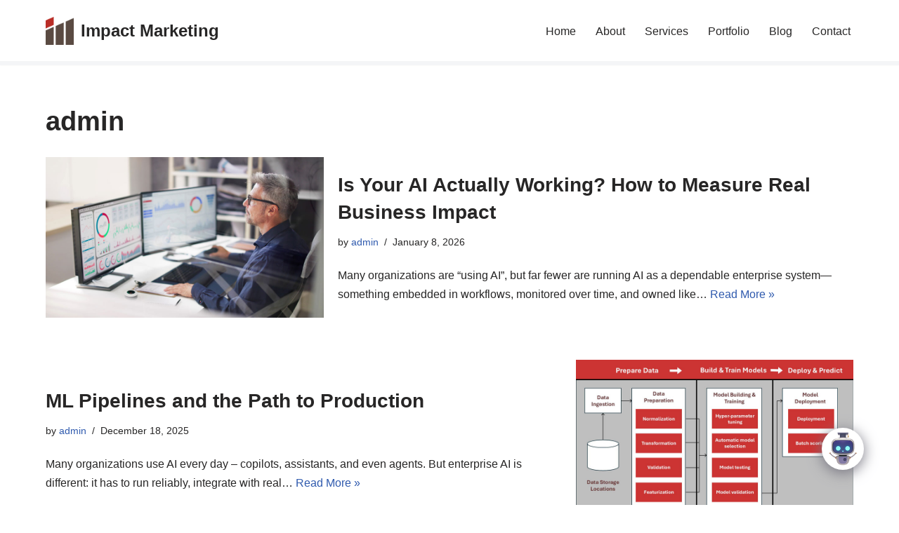

--- FILE ---
content_type: text/html; charset=UTF-8
request_url: https://impact-marketing.net/author/admin/
body_size: 23998
content:
<!DOCTYPE html>
<html lang="en-US">

<head>
	
	<meta charset="UTF-8">
	<meta name="viewport" content="width=device-width, initial-scale=1, minimum-scale=1">
	<link rel="profile" href="https://gmpg.org/xfn/11">
		<meta name='robots' content='index, follow, max-image-preview:large, max-snippet:-1, max-video-preview:-1' />

	<!-- This site is optimized with the Yoast SEO plugin v26.7 - https://yoast.com/wordpress/plugins/seo/ -->
	<title>admin, Author at Impact Marketing</title>
	<link rel="canonical" href="https://impact-marketing.net/author/admin/" />
	<link rel="next" href="https://impact-marketing.net/author/admin/page/2/" />
	<meta property="og:locale" content="en_US" />
	<meta property="og:type" content="profile" />
	<meta property="og:title" content="admin, Author at Impact Marketing" />
	<meta property="og:url" content="https://impact-marketing.net/author/admin/" />
	<meta property="og:site_name" content="Impact Marketing" />
	<meta property="og:image" content="https://secure.gravatar.com/avatar/210533c0b927637b1d3f071e67e199360b2e96d777198b203b55baf831f9b1a0?s=500&d=mm&r=g" />
	<meta name="twitter:card" content="summary_large_image" />
	<script type="application/ld+json" class="yoast-schema-graph">{"@context":"https://schema.org","@graph":[{"@type":"ProfilePage","@id":"https://impact-marketing.net/author/admin/","url":"https://impact-marketing.net/author/admin/","name":"admin, Author at Impact Marketing","isPartOf":{"@id":"https://impact-marketing.net/#website"},"primaryImageOfPage":{"@id":"https://impact-marketing.net/author/admin/#primaryimage"},"image":{"@id":"https://impact-marketing.net/author/admin/#primaryimage"},"thumbnailUrl":"https://impact-marketing.net/wp-content/uploads/2026/01/AI-measurement.jpg","breadcrumb":{"@id":"https://impact-marketing.net/author/admin/#breadcrumb"},"inLanguage":"en-US","potentialAction":[{"@type":"ReadAction","target":["https://impact-marketing.net/author/admin/"]}]},{"@type":"ImageObject","inLanguage":"en-US","@id":"https://impact-marketing.net/author/admin/#primaryimage","url":"https://impact-marketing.net/wp-content/uploads/2026/01/AI-measurement.jpg","contentUrl":"https://impact-marketing.net/wp-content/uploads/2026/01/AI-measurement.jpg","width":900,"height":520,"caption":"AI measurement"},{"@type":"BreadcrumbList","@id":"https://impact-marketing.net/author/admin/#breadcrumb","itemListElement":[{"@type":"ListItem","position":1,"name":"Home","item":"https://impact-marketing.net/"},{"@type":"ListItem","position":2,"name":"Archives for admin"}]},{"@type":"WebSite","@id":"https://impact-marketing.net/#website","url":"https://impact-marketing.net/","name":"Impact Marketing","description":"","publisher":{"@id":"https://impact-marketing.net/#organization"},"potentialAction":[{"@type":"SearchAction","target":{"@type":"EntryPoint","urlTemplate":"https://impact-marketing.net/?s={search_term_string}"},"query-input":{"@type":"PropertyValueSpecification","valueRequired":true,"valueName":"search_term_string"}}],"inLanguage":"en-US"},{"@type":"Organization","@id":"https://impact-marketing.net/#organization","name":"Impact Marketing","url":"https://impact-marketing.net/","logo":{"@type":"ImageObject","inLanguage":"en-US","@id":"https://impact-marketing.net/#/schema/logo/image/","url":"https://impact-marketing.net/wp-content/uploads/2019/01/cropped-Symbol-SiteIcon512x512-1-2.png","contentUrl":"https://impact-marketing.net/wp-content/uploads/2019/01/cropped-Symbol-SiteIcon512x512-1-2.png","width":200,"height":200,"caption":"Impact Marketing"},"image":{"@id":"https://impact-marketing.net/#/schema/logo/image/"},"sameAs":["https://www.facebook.com/impact.marketing.consulting"]},{"@type":"Person","@id":"https://impact-marketing.net/#/schema/person/a6b1be70d6b26f933a4adc421695374c","name":"admin","image":{"@type":"ImageObject","inLanguage":"en-US","@id":"https://impact-marketing.net/#/schema/person/image/","url":"https://secure.gravatar.com/avatar/210533c0b927637b1d3f071e67e199360b2e96d777198b203b55baf831f9b1a0?s=96&d=mm&r=g","contentUrl":"https://secure.gravatar.com/avatar/210533c0b927637b1d3f071e67e199360b2e96d777198b203b55baf831f9b1a0?s=96&d=mm&r=g","caption":"admin"},"mainEntityOfPage":{"@id":"https://impact-marketing.net/author/admin/"}}]}</script>
	<!-- / Yoast SEO plugin. -->


<link rel='dns-prefetch' href='//www.googletagmanager.com' />
<link rel='dns-prefetch' href='//fonts.googleapis.com' />
<link rel="alternate" type="application/rss+xml" title="Impact Marketing &raquo; Feed" href="https://impact-marketing.net/feed/" />
<link rel="alternate" type="application/rss+xml" title="Impact Marketing &raquo; Comments Feed" href="https://impact-marketing.net/comments/feed/" />
<link rel="alternate" type="application/rss+xml" title="Impact Marketing &raquo; Posts by admin Feed" href="https://impact-marketing.net/author/admin/feed/" />
<style id='wp-img-auto-sizes-contain-inline-css'>
img:is([sizes=auto i],[sizes^="auto," i]){contain-intrinsic-size:3000px 1500px}
/*# sourceURL=wp-img-auto-sizes-contain-inline-css */
</style>
<style id='wp-emoji-styles-inline-css'>

	img.wp-smiley, img.emoji {
		display: inline !important;
		border: none !important;
		box-shadow: none !important;
		height: 1em !important;
		width: 1em !important;
		margin: 0 0.07em !important;
		vertical-align: -0.1em !important;
		background: none !important;
		padding: 0 !important;
	}
/*# sourceURL=wp-emoji-styles-inline-css */
</style>
<style id='wp-block-library-inline-css'>
:root{--wp-block-synced-color:#7a00df;--wp-block-synced-color--rgb:122,0,223;--wp-bound-block-color:var(--wp-block-synced-color);--wp-editor-canvas-background:#ddd;--wp-admin-theme-color:#007cba;--wp-admin-theme-color--rgb:0,124,186;--wp-admin-theme-color-darker-10:#006ba1;--wp-admin-theme-color-darker-10--rgb:0,107,160.5;--wp-admin-theme-color-darker-20:#005a87;--wp-admin-theme-color-darker-20--rgb:0,90,135;--wp-admin-border-width-focus:2px}@media (min-resolution:192dpi){:root{--wp-admin-border-width-focus:1.5px}}.wp-element-button{cursor:pointer}:root .has-very-light-gray-background-color{background-color:#eee}:root .has-very-dark-gray-background-color{background-color:#313131}:root .has-very-light-gray-color{color:#eee}:root .has-very-dark-gray-color{color:#313131}:root .has-vivid-green-cyan-to-vivid-cyan-blue-gradient-background{background:linear-gradient(135deg,#00d084,#0693e3)}:root .has-purple-crush-gradient-background{background:linear-gradient(135deg,#34e2e4,#4721fb 50%,#ab1dfe)}:root .has-hazy-dawn-gradient-background{background:linear-gradient(135deg,#faaca8,#dad0ec)}:root .has-subdued-olive-gradient-background{background:linear-gradient(135deg,#fafae1,#67a671)}:root .has-atomic-cream-gradient-background{background:linear-gradient(135deg,#fdd79a,#004a59)}:root .has-nightshade-gradient-background{background:linear-gradient(135deg,#330968,#31cdcf)}:root .has-midnight-gradient-background{background:linear-gradient(135deg,#020381,#2874fc)}:root{--wp--preset--font-size--normal:16px;--wp--preset--font-size--huge:42px}.has-regular-font-size{font-size:1em}.has-larger-font-size{font-size:2.625em}.has-normal-font-size{font-size:var(--wp--preset--font-size--normal)}.has-huge-font-size{font-size:var(--wp--preset--font-size--huge)}.has-text-align-center{text-align:center}.has-text-align-left{text-align:left}.has-text-align-right{text-align:right}.has-fit-text{white-space:nowrap!important}#end-resizable-editor-section{display:none}.aligncenter{clear:both}.items-justified-left{justify-content:flex-start}.items-justified-center{justify-content:center}.items-justified-right{justify-content:flex-end}.items-justified-space-between{justify-content:space-between}.screen-reader-text{border:0;clip-path:inset(50%);height:1px;margin:-1px;overflow:hidden;padding:0;position:absolute;width:1px;word-wrap:normal!important}.screen-reader-text:focus{background-color:#ddd;clip-path:none;color:#444;display:block;font-size:1em;height:auto;left:5px;line-height:normal;padding:15px 23px 14px;text-decoration:none;top:5px;width:auto;z-index:100000}html :where(.has-border-color){border-style:solid}html :where([style*=border-top-color]){border-top-style:solid}html :where([style*=border-right-color]){border-right-style:solid}html :where([style*=border-bottom-color]){border-bottom-style:solid}html :where([style*=border-left-color]){border-left-style:solid}html :where([style*=border-width]){border-style:solid}html :where([style*=border-top-width]){border-top-style:solid}html :where([style*=border-right-width]){border-right-style:solid}html :where([style*=border-bottom-width]){border-bottom-style:solid}html :where([style*=border-left-width]){border-left-style:solid}html :where(img[class*=wp-image-]){height:auto;max-width:100%}:where(figure){margin:0 0 1em}html :where(.is-position-sticky){--wp-admin--admin-bar--position-offset:var(--wp-admin--admin-bar--height,0px)}@media screen and (max-width:600px){html :where(.is-position-sticky){--wp-admin--admin-bar--position-offset:0px}}

/*# sourceURL=wp-block-library-inline-css */
</style><style id='wp-block-heading-inline-css'>
h1:where(.wp-block-heading).has-background,h2:where(.wp-block-heading).has-background,h3:where(.wp-block-heading).has-background,h4:where(.wp-block-heading).has-background,h5:where(.wp-block-heading).has-background,h6:where(.wp-block-heading).has-background{padding:1.25em 2.375em}h1.has-text-align-left[style*=writing-mode]:where([style*=vertical-lr]),h1.has-text-align-right[style*=writing-mode]:where([style*=vertical-rl]),h2.has-text-align-left[style*=writing-mode]:where([style*=vertical-lr]),h2.has-text-align-right[style*=writing-mode]:where([style*=vertical-rl]),h3.has-text-align-left[style*=writing-mode]:where([style*=vertical-lr]),h3.has-text-align-right[style*=writing-mode]:where([style*=vertical-rl]),h4.has-text-align-left[style*=writing-mode]:where([style*=vertical-lr]),h4.has-text-align-right[style*=writing-mode]:where([style*=vertical-rl]),h5.has-text-align-left[style*=writing-mode]:where([style*=vertical-lr]),h5.has-text-align-right[style*=writing-mode]:where([style*=vertical-rl]),h6.has-text-align-left[style*=writing-mode]:where([style*=vertical-lr]),h6.has-text-align-right[style*=writing-mode]:where([style*=vertical-rl]){rotate:180deg}
/*# sourceURL=https://impact-marketing.net/wp-includes/blocks/heading/style.min.css */
</style>
<style id='wp-block-paragraph-inline-css'>
.is-small-text{font-size:.875em}.is-regular-text{font-size:1em}.is-large-text{font-size:2.25em}.is-larger-text{font-size:3em}.has-drop-cap:not(:focus):first-letter{float:left;font-size:8.4em;font-style:normal;font-weight:100;line-height:.68;margin:.05em .1em 0 0;text-transform:uppercase}body.rtl .has-drop-cap:not(:focus):first-letter{float:none;margin-left:.1em}p.has-drop-cap.has-background{overflow:hidden}:root :where(p.has-background){padding:1.25em 2.375em}:where(p.has-text-color:not(.has-link-color)) a{color:inherit}p.has-text-align-left[style*="writing-mode:vertical-lr"],p.has-text-align-right[style*="writing-mode:vertical-rl"]{rotate:180deg}
/*# sourceURL=https://impact-marketing.net/wp-includes/blocks/paragraph/style.min.css */
</style>
<style id='wp-block-table-inline-css'>
.wp-block-table{overflow-x:auto}.wp-block-table table{border-collapse:collapse;width:100%}.wp-block-table thead{border-bottom:3px solid}.wp-block-table tfoot{border-top:3px solid}.wp-block-table td,.wp-block-table th{border:1px solid;padding:.5em}.wp-block-table .has-fixed-layout{table-layout:fixed;width:100%}.wp-block-table .has-fixed-layout td,.wp-block-table .has-fixed-layout th{word-break:break-word}.wp-block-table.aligncenter,.wp-block-table.alignleft,.wp-block-table.alignright{display:table;width:auto}.wp-block-table.aligncenter td,.wp-block-table.aligncenter th,.wp-block-table.alignleft td,.wp-block-table.alignleft th,.wp-block-table.alignright td,.wp-block-table.alignright th{word-break:break-word}.wp-block-table .has-subtle-light-gray-background-color{background-color:#f3f4f5}.wp-block-table .has-subtle-pale-green-background-color{background-color:#e9fbe5}.wp-block-table .has-subtle-pale-blue-background-color{background-color:#e7f5fe}.wp-block-table .has-subtle-pale-pink-background-color{background-color:#fcf0ef}.wp-block-table.is-style-stripes{background-color:initial;border-collapse:inherit;border-spacing:0}.wp-block-table.is-style-stripes tbody tr:nth-child(odd){background-color:#f0f0f0}.wp-block-table.is-style-stripes.has-subtle-light-gray-background-color tbody tr:nth-child(odd){background-color:#f3f4f5}.wp-block-table.is-style-stripes.has-subtle-pale-green-background-color tbody tr:nth-child(odd){background-color:#e9fbe5}.wp-block-table.is-style-stripes.has-subtle-pale-blue-background-color tbody tr:nth-child(odd){background-color:#e7f5fe}.wp-block-table.is-style-stripes.has-subtle-pale-pink-background-color tbody tr:nth-child(odd){background-color:#fcf0ef}.wp-block-table.is-style-stripes td,.wp-block-table.is-style-stripes th{border-color:#0000}.wp-block-table.is-style-stripes{border-bottom:1px solid #f0f0f0}.wp-block-table .has-border-color td,.wp-block-table .has-border-color th,.wp-block-table .has-border-color tr,.wp-block-table .has-border-color>*{border-color:inherit}.wp-block-table table[style*=border-top-color] tr:first-child,.wp-block-table table[style*=border-top-color] tr:first-child td,.wp-block-table table[style*=border-top-color] tr:first-child th,.wp-block-table table[style*=border-top-color]>*,.wp-block-table table[style*=border-top-color]>* td,.wp-block-table table[style*=border-top-color]>* th{border-top-color:inherit}.wp-block-table table[style*=border-top-color] tr:not(:first-child){border-top-color:initial}.wp-block-table table[style*=border-right-color] td:last-child,.wp-block-table table[style*=border-right-color] th,.wp-block-table table[style*=border-right-color] tr,.wp-block-table table[style*=border-right-color]>*{border-right-color:inherit}.wp-block-table table[style*=border-bottom-color] tr:last-child,.wp-block-table table[style*=border-bottom-color] tr:last-child td,.wp-block-table table[style*=border-bottom-color] tr:last-child th,.wp-block-table table[style*=border-bottom-color]>*,.wp-block-table table[style*=border-bottom-color]>* td,.wp-block-table table[style*=border-bottom-color]>* th{border-bottom-color:inherit}.wp-block-table table[style*=border-bottom-color] tr:not(:last-child){border-bottom-color:initial}.wp-block-table table[style*=border-left-color] td:first-child,.wp-block-table table[style*=border-left-color] th,.wp-block-table table[style*=border-left-color] tr,.wp-block-table table[style*=border-left-color]>*{border-left-color:inherit}.wp-block-table table[style*=border-style] td,.wp-block-table table[style*=border-style] th,.wp-block-table table[style*=border-style] tr,.wp-block-table table[style*=border-style]>*{border-style:inherit}.wp-block-table table[style*=border-width] td,.wp-block-table table[style*=border-width] th,.wp-block-table table[style*=border-width] tr,.wp-block-table table[style*=border-width]>*{border-style:inherit;border-width:inherit}
/*# sourceURL=https://impact-marketing.net/wp-includes/blocks/table/style.min.css */
</style>
<style id='global-styles-inline-css'>
:root{--wp--preset--aspect-ratio--square: 1;--wp--preset--aspect-ratio--4-3: 4/3;--wp--preset--aspect-ratio--3-4: 3/4;--wp--preset--aspect-ratio--3-2: 3/2;--wp--preset--aspect-ratio--2-3: 2/3;--wp--preset--aspect-ratio--16-9: 16/9;--wp--preset--aspect-ratio--9-16: 9/16;--wp--preset--color--black: #000000;--wp--preset--color--cyan-bluish-gray: #abb8c3;--wp--preset--color--white: #ffffff;--wp--preset--color--pale-pink: #f78da7;--wp--preset--color--vivid-red: #cf2e2e;--wp--preset--color--luminous-vivid-orange: #ff6900;--wp--preset--color--luminous-vivid-amber: #fcb900;--wp--preset--color--light-green-cyan: #7bdcb5;--wp--preset--color--vivid-green-cyan: #00d084;--wp--preset--color--pale-cyan-blue: #8ed1fc;--wp--preset--color--vivid-cyan-blue: #0693e3;--wp--preset--color--vivid-purple: #9b51e0;--wp--preset--color--neve-link-color: var(--nv-primary-accent);--wp--preset--color--neve-link-hover-color: var(--nv-secondary-accent);--wp--preset--color--nv-site-bg: var(--nv-site-bg);--wp--preset--color--nv-light-bg: var(--nv-light-bg);--wp--preset--color--nv-dark-bg: var(--nv-dark-bg);--wp--preset--color--neve-text-color: var(--nv-text-color);--wp--preset--color--nv-text-dark-bg: var(--nv-text-dark-bg);--wp--preset--color--nv-c-1: var(--nv-c-1);--wp--preset--color--nv-c-2: var(--nv-c-2);--wp--preset--gradient--vivid-cyan-blue-to-vivid-purple: linear-gradient(135deg,rgb(6,147,227) 0%,rgb(155,81,224) 100%);--wp--preset--gradient--light-green-cyan-to-vivid-green-cyan: linear-gradient(135deg,rgb(122,220,180) 0%,rgb(0,208,130) 100%);--wp--preset--gradient--luminous-vivid-amber-to-luminous-vivid-orange: linear-gradient(135deg,rgb(252,185,0) 0%,rgb(255,105,0) 100%);--wp--preset--gradient--luminous-vivid-orange-to-vivid-red: linear-gradient(135deg,rgb(255,105,0) 0%,rgb(207,46,46) 100%);--wp--preset--gradient--very-light-gray-to-cyan-bluish-gray: linear-gradient(135deg,rgb(238,238,238) 0%,rgb(169,184,195) 100%);--wp--preset--gradient--cool-to-warm-spectrum: linear-gradient(135deg,rgb(74,234,220) 0%,rgb(151,120,209) 20%,rgb(207,42,186) 40%,rgb(238,44,130) 60%,rgb(251,105,98) 80%,rgb(254,248,76) 100%);--wp--preset--gradient--blush-light-purple: linear-gradient(135deg,rgb(255,206,236) 0%,rgb(152,150,240) 100%);--wp--preset--gradient--blush-bordeaux: linear-gradient(135deg,rgb(254,205,165) 0%,rgb(254,45,45) 50%,rgb(107,0,62) 100%);--wp--preset--gradient--luminous-dusk: linear-gradient(135deg,rgb(255,203,112) 0%,rgb(199,81,192) 50%,rgb(65,88,208) 100%);--wp--preset--gradient--pale-ocean: linear-gradient(135deg,rgb(255,245,203) 0%,rgb(182,227,212) 50%,rgb(51,167,181) 100%);--wp--preset--gradient--electric-grass: linear-gradient(135deg,rgb(202,248,128) 0%,rgb(113,206,126) 100%);--wp--preset--gradient--midnight: linear-gradient(135deg,rgb(2,3,129) 0%,rgb(40,116,252) 100%);--wp--preset--font-size--small: 13px;--wp--preset--font-size--medium: 20px;--wp--preset--font-size--large: 36px;--wp--preset--font-size--x-large: 42px;--wp--preset--spacing--20: 0.44rem;--wp--preset--spacing--30: 0.67rem;--wp--preset--spacing--40: 1rem;--wp--preset--spacing--50: 1.5rem;--wp--preset--spacing--60: 2.25rem;--wp--preset--spacing--70: 3.38rem;--wp--preset--spacing--80: 5.06rem;--wp--preset--shadow--natural: 6px 6px 9px rgba(0, 0, 0, 0.2);--wp--preset--shadow--deep: 12px 12px 50px rgba(0, 0, 0, 0.4);--wp--preset--shadow--sharp: 6px 6px 0px rgba(0, 0, 0, 0.2);--wp--preset--shadow--outlined: 6px 6px 0px -3px rgb(255, 255, 255), 6px 6px rgb(0, 0, 0);--wp--preset--shadow--crisp: 6px 6px 0px rgb(0, 0, 0);}:where(.is-layout-flex){gap: 0.5em;}:where(.is-layout-grid){gap: 0.5em;}body .is-layout-flex{display: flex;}.is-layout-flex{flex-wrap: wrap;align-items: center;}.is-layout-flex > :is(*, div){margin: 0;}body .is-layout-grid{display: grid;}.is-layout-grid > :is(*, div){margin: 0;}:where(.wp-block-columns.is-layout-flex){gap: 2em;}:where(.wp-block-columns.is-layout-grid){gap: 2em;}:where(.wp-block-post-template.is-layout-flex){gap: 1.25em;}:where(.wp-block-post-template.is-layout-grid){gap: 1.25em;}.has-black-color{color: var(--wp--preset--color--black) !important;}.has-cyan-bluish-gray-color{color: var(--wp--preset--color--cyan-bluish-gray) !important;}.has-white-color{color: var(--wp--preset--color--white) !important;}.has-pale-pink-color{color: var(--wp--preset--color--pale-pink) !important;}.has-vivid-red-color{color: var(--wp--preset--color--vivid-red) !important;}.has-luminous-vivid-orange-color{color: var(--wp--preset--color--luminous-vivid-orange) !important;}.has-luminous-vivid-amber-color{color: var(--wp--preset--color--luminous-vivid-amber) !important;}.has-light-green-cyan-color{color: var(--wp--preset--color--light-green-cyan) !important;}.has-vivid-green-cyan-color{color: var(--wp--preset--color--vivid-green-cyan) !important;}.has-pale-cyan-blue-color{color: var(--wp--preset--color--pale-cyan-blue) !important;}.has-vivid-cyan-blue-color{color: var(--wp--preset--color--vivid-cyan-blue) !important;}.has-vivid-purple-color{color: var(--wp--preset--color--vivid-purple) !important;}.has-neve-link-color-color{color: var(--wp--preset--color--neve-link-color) !important;}.has-neve-link-hover-color-color{color: var(--wp--preset--color--neve-link-hover-color) !important;}.has-nv-site-bg-color{color: var(--wp--preset--color--nv-site-bg) !important;}.has-nv-light-bg-color{color: var(--wp--preset--color--nv-light-bg) !important;}.has-nv-dark-bg-color{color: var(--wp--preset--color--nv-dark-bg) !important;}.has-neve-text-color-color{color: var(--wp--preset--color--neve-text-color) !important;}.has-nv-text-dark-bg-color{color: var(--wp--preset--color--nv-text-dark-bg) !important;}.has-nv-c-1-color{color: var(--wp--preset--color--nv-c-1) !important;}.has-nv-c-2-color{color: var(--wp--preset--color--nv-c-2) !important;}.has-black-background-color{background-color: var(--wp--preset--color--black) !important;}.has-cyan-bluish-gray-background-color{background-color: var(--wp--preset--color--cyan-bluish-gray) !important;}.has-white-background-color{background-color: var(--wp--preset--color--white) !important;}.has-pale-pink-background-color{background-color: var(--wp--preset--color--pale-pink) !important;}.has-vivid-red-background-color{background-color: var(--wp--preset--color--vivid-red) !important;}.has-luminous-vivid-orange-background-color{background-color: var(--wp--preset--color--luminous-vivid-orange) !important;}.has-luminous-vivid-amber-background-color{background-color: var(--wp--preset--color--luminous-vivid-amber) !important;}.has-light-green-cyan-background-color{background-color: var(--wp--preset--color--light-green-cyan) !important;}.has-vivid-green-cyan-background-color{background-color: var(--wp--preset--color--vivid-green-cyan) !important;}.has-pale-cyan-blue-background-color{background-color: var(--wp--preset--color--pale-cyan-blue) !important;}.has-vivid-cyan-blue-background-color{background-color: var(--wp--preset--color--vivid-cyan-blue) !important;}.has-vivid-purple-background-color{background-color: var(--wp--preset--color--vivid-purple) !important;}.has-neve-link-color-background-color{background-color: var(--wp--preset--color--neve-link-color) !important;}.has-neve-link-hover-color-background-color{background-color: var(--wp--preset--color--neve-link-hover-color) !important;}.has-nv-site-bg-background-color{background-color: var(--wp--preset--color--nv-site-bg) !important;}.has-nv-light-bg-background-color{background-color: var(--wp--preset--color--nv-light-bg) !important;}.has-nv-dark-bg-background-color{background-color: var(--wp--preset--color--nv-dark-bg) !important;}.has-neve-text-color-background-color{background-color: var(--wp--preset--color--neve-text-color) !important;}.has-nv-text-dark-bg-background-color{background-color: var(--wp--preset--color--nv-text-dark-bg) !important;}.has-nv-c-1-background-color{background-color: var(--wp--preset--color--nv-c-1) !important;}.has-nv-c-2-background-color{background-color: var(--wp--preset--color--nv-c-2) !important;}.has-black-border-color{border-color: var(--wp--preset--color--black) !important;}.has-cyan-bluish-gray-border-color{border-color: var(--wp--preset--color--cyan-bluish-gray) !important;}.has-white-border-color{border-color: var(--wp--preset--color--white) !important;}.has-pale-pink-border-color{border-color: var(--wp--preset--color--pale-pink) !important;}.has-vivid-red-border-color{border-color: var(--wp--preset--color--vivid-red) !important;}.has-luminous-vivid-orange-border-color{border-color: var(--wp--preset--color--luminous-vivid-orange) !important;}.has-luminous-vivid-amber-border-color{border-color: var(--wp--preset--color--luminous-vivid-amber) !important;}.has-light-green-cyan-border-color{border-color: var(--wp--preset--color--light-green-cyan) !important;}.has-vivid-green-cyan-border-color{border-color: var(--wp--preset--color--vivid-green-cyan) !important;}.has-pale-cyan-blue-border-color{border-color: var(--wp--preset--color--pale-cyan-blue) !important;}.has-vivid-cyan-blue-border-color{border-color: var(--wp--preset--color--vivid-cyan-blue) !important;}.has-vivid-purple-border-color{border-color: var(--wp--preset--color--vivid-purple) !important;}.has-neve-link-color-border-color{border-color: var(--wp--preset--color--neve-link-color) !important;}.has-neve-link-hover-color-border-color{border-color: var(--wp--preset--color--neve-link-hover-color) !important;}.has-nv-site-bg-border-color{border-color: var(--wp--preset--color--nv-site-bg) !important;}.has-nv-light-bg-border-color{border-color: var(--wp--preset--color--nv-light-bg) !important;}.has-nv-dark-bg-border-color{border-color: var(--wp--preset--color--nv-dark-bg) !important;}.has-neve-text-color-border-color{border-color: var(--wp--preset--color--neve-text-color) !important;}.has-nv-text-dark-bg-border-color{border-color: var(--wp--preset--color--nv-text-dark-bg) !important;}.has-nv-c-1-border-color{border-color: var(--wp--preset--color--nv-c-1) !important;}.has-nv-c-2-border-color{border-color: var(--wp--preset--color--nv-c-2) !important;}.has-vivid-cyan-blue-to-vivid-purple-gradient-background{background: var(--wp--preset--gradient--vivid-cyan-blue-to-vivid-purple) !important;}.has-light-green-cyan-to-vivid-green-cyan-gradient-background{background: var(--wp--preset--gradient--light-green-cyan-to-vivid-green-cyan) !important;}.has-luminous-vivid-amber-to-luminous-vivid-orange-gradient-background{background: var(--wp--preset--gradient--luminous-vivid-amber-to-luminous-vivid-orange) !important;}.has-luminous-vivid-orange-to-vivid-red-gradient-background{background: var(--wp--preset--gradient--luminous-vivid-orange-to-vivid-red) !important;}.has-very-light-gray-to-cyan-bluish-gray-gradient-background{background: var(--wp--preset--gradient--very-light-gray-to-cyan-bluish-gray) !important;}.has-cool-to-warm-spectrum-gradient-background{background: var(--wp--preset--gradient--cool-to-warm-spectrum) !important;}.has-blush-light-purple-gradient-background{background: var(--wp--preset--gradient--blush-light-purple) !important;}.has-blush-bordeaux-gradient-background{background: var(--wp--preset--gradient--blush-bordeaux) !important;}.has-luminous-dusk-gradient-background{background: var(--wp--preset--gradient--luminous-dusk) !important;}.has-pale-ocean-gradient-background{background: var(--wp--preset--gradient--pale-ocean) !important;}.has-electric-grass-gradient-background{background: var(--wp--preset--gradient--electric-grass) !important;}.has-midnight-gradient-background{background: var(--wp--preset--gradient--midnight) !important;}.has-small-font-size{font-size: var(--wp--preset--font-size--small) !important;}.has-medium-font-size{font-size: var(--wp--preset--font-size--medium) !important;}.has-large-font-size{font-size: var(--wp--preset--font-size--large) !important;}.has-x-large-font-size{font-size: var(--wp--preset--font-size--x-large) !important;}
/*# sourceURL=global-styles-inline-css */
</style>

<style id='classic-theme-styles-inline-css'>
/*! This file is auto-generated */
.wp-block-button__link{color:#fff;background-color:#32373c;border-radius:9999px;box-shadow:none;text-decoration:none;padding:calc(.667em + 2px) calc(1.333em + 2px);font-size:1.125em}.wp-block-file__button{background:#32373c;color:#fff;text-decoration:none}
/*# sourceURL=/wp-includes/css/classic-themes.min.css */
</style>
<link rel='stylesheet' id='neve-style-css' href='https://impact-marketing.net/wp-content/themes/neve/style-main-new.min.css?ver=4.0.1' media='all' />
<style id='neve-style-inline-css'>

			.nv-ft-post {
				margin-top:60px
			}
			.nv-ft-post .nv-ft-wrap:not(.layout-covers){
				background:var(--nv-light-bg);
			}
			.nv-ft-post h2{
				font-size:calc( var(--fontsize, var(--h2fontsize)) * 1.3)
			}
			.nv-ft-post .nv-meta-list{
				display:block
			}
			.nv-ft-post .non-grid-content{
				padding:32px
			}
			.nv-ft-post .wp-post-image{
				position:absolute;
				object-fit:cover;
				width:100%;
				height:100%
			}
			.nv-ft-post:not(.layout-covers) .nv-post-thumbnail-wrap{
				margin:0;
				position:relative;
				min-height:320px
			}
			
.nv-meta-list li.meta:not(:last-child):after { content:"/" }.nv-meta-list .no-mobile{
			display:none;
		}.nv-meta-list li.last::after{
			content: ""!important;
		}@media (min-width: 769px) {
			.nv-meta-list .no-mobile {
				display: inline-block;
			}
			.nv-meta-list li.last:not(:last-child)::after {
		 		content: "/" !important;
			}
		}
 :root{ --container: 748px;--postwidth:100%; --primarybtnbg: var(--nv-primary-accent); --primarybtnhoverbg: var(--nv-primary-accent); --primarybtncolor: #fff; --secondarybtncolor: var(--nv-primary-accent); --primarybtnhovercolor: #fff; --secondarybtnhovercolor: var(--nv-primary-accent);--primarybtnborderradius:3px;--secondarybtnborderradius:3px;--secondarybtnborderwidth:3px;--btnpadding:13px 15px;--primarybtnpadding:13px 15px;--secondarybtnpadding:calc(13px - 3px) calc(15px - 3px); --bodyfontfamily: Arial,Helvetica,sans-serif; --bodyfontsize: 15px; --bodylineheight: 1.6em; --bodyletterspacing: 0px; --bodyfontweight: 400; --bodytexttransform: none; --h1fontsize: 36px; --h1fontweight: 700; --h1lineheight: 1.2em; --h1letterspacing: 0px; --h1texttransform: none; --h2fontsize: 28px; --h2fontweight: 700; --h2lineheight: 1.3em; --h2letterspacing: 0px; --h2texttransform: none; --h3fontsize: 24px; --h3fontweight: 700; --h3lineheight: 1.4; --h3letterspacing: 0px; --h3texttransform: none; --h4fontsize: 20px; --h4fontweight: 700; --h4lineheight: 1.6; --h4letterspacing: 0px; --h4texttransform: none; --h5fontsize: 16px; --h5fontweight: 700; --h5lineheight: 1.6; --h5letterspacing: 0px; --h5texttransform: none; --h6fontsize: 14px; --h6fontweight: 700; --h6lineheight: 1.6; --h6letterspacing: 0px; --h6texttransform: none;--formfieldborderwidth:2px;--formfieldborderradius:3px; --formfieldbgcolor: var(--nv-site-bg); --formfieldbordercolor: #dddddd; --formfieldcolor: var(--nv-text-color);--formfieldpadding:10px 12px; } .nv-index-posts{ --borderradius:0px; } .has-neve-button-color-color{ color: var(--nv-primary-accent)!important; } .has-neve-button-color-background-color{ background-color: var(--nv-primary-accent)!important; } .single-post-container .alignfull > [class*="__inner-container"], .single-post-container .alignwide > [class*="__inner-container"]{ max-width:718px } .nv-meta-list{ --avatarsize: 20px; } .single .nv-meta-list{ --avatarsize: 20px; } .nv-is-boxed.nv-comments-wrap{ --padding:20px; } .nv-is-boxed.comment-respond{ --padding:20px; } .single:not(.single-product), .page{ --c-vspace:0 0 0 0;; } .global-styled{ --bgcolor: var(--nv-site-bg); } .header-top{ --rowbwidth:0px; --rowbcolor: var(--nv-light-bg); --color: var(--nv-text-color); --bgcolor: rgba(0,0,0,0); } .header-main{ --rowbcolor: var(--nv-light-bg); --color: var(--nv-text-color); } .header-bottom{ --rowbcolor: var(--nv-light-bg); --color: var(--nv-text-color); --bgcolor: var(--nv-site-bg); } .header-menu-sidebar-bg{ --justify: flex-start; --textalign: left;--flexg: 1;--wrapdropdownwidth: auto; --color: var(--nv-text-color); --bgcolor: var(--nv-site-bg); } .header-menu-sidebar{ width: 360px; } .builder-item--logo{ --maxwidth: 120px; --fs: 24px;--padding:10px 0;--margin:0; --textalign: left;--justify: flex-start; } .builder-item--nav-icon,.header-menu-sidebar .close-sidebar-panel .navbar-toggle{ --borderradius:0; } .builder-item--nav-icon{ --label-margin:0 5px 0 0;;--padding:10px 15px;--margin:0; } .builder-item--primary-menu{ --hovercolor: var(--nv-secondary-accent); --hovertextcolor: var(--nv-text-color); --activecolor: var(--nv-primary-accent); --spacing: 20px; --height: 25px;--padding:0;--margin:0; --fontsize: 1em; --lineheight: 1.6; --letterspacing: 0px; --fontweight: 500; --texttransform: none; --iconsize: 1em; } .hfg-is-group.has-primary-menu .inherit-ff{ --inheritedfw: 500; } .footer-top-inner .row{ grid-template-columns:2fr 1fr; --valign: flex-start; } .footer-top{ --rowbcolor: var(--nv-light-bg); --color: var(--nv-text-color); --bgcolor: #000000; } .footer-main-inner .row{ grid-template-columns:2fr 1fr; --valign: flex-start; } .footer-main{ --rowbcolor: var(--nv-light-bg); --color: #ffffff; --bgcolor: #000000; } .footer-bottom-inner .row{ grid-template-columns:2fr 1fr; --valign: flex-start; } .footer-bottom{ --rowbcolor: var(--nv-light-bg); --color: #000000; --bgcolor: var(--nv-dark-bg); } .builder-item--footer-one-widgets{ --padding:0;--margin:0; --textalign: left;--justify: flex-start; } .builder-item--footer-three-widgets{ --padding:0;--margin:0; --textalign: left;--justify: flex-start; } .builder-item--footer-four-widgets{ --padding:0;--margin:0; --textalign: left;--justify: flex-start; } @media(min-width: 576px){ :root{ --container: 992px;--postwidth:100%;--btnpadding:13px 15px;--primarybtnpadding:13px 15px;--secondarybtnpadding:calc(13px - 3px) calc(15px - 3px); --bodyfontsize: 16px; --bodylineheight: 1.6em; --bodyletterspacing: 0px; --h1fontsize: 38px; --h1lineheight: 1.2em; --h1letterspacing: 0px; --h2fontsize: 30px; --h2lineheight: 1.2em; --h2letterspacing: 0px; --h3fontsize: 26px; --h3lineheight: 1.4; --h3letterspacing: 0px; --h4fontsize: 22px; --h4lineheight: 1.5; --h4letterspacing: 0px; --h5fontsize: 18px; --h5lineheight: 1.6; --h5letterspacing: 0px; --h6fontsize: 14px; --h6lineheight: 1.6; --h6letterspacing: 0px; } .single-post-container .alignfull > [class*="__inner-container"], .single-post-container .alignwide > [class*="__inner-container"]{ max-width:962px } .nv-meta-list{ --avatarsize: 20px; } .single .nv-meta-list{ --avatarsize: 20px; } .nv-is-boxed.nv-comments-wrap{ --padding:30px; } .nv-is-boxed.comment-respond{ --padding:30px; } .single:not(.single-product), .page{ --c-vspace:0 0 0 0;; } .header-top{ --rowbwidth:0px; } .header-menu-sidebar-bg{ --justify: flex-start; --textalign: left;--flexg: 1;--wrapdropdownwidth: auto; } .header-menu-sidebar{ width: 360px; } .builder-item--logo{ --maxwidth: 120px; --fs: 24px;--padding:10px 0;--margin:0; --textalign: left;--justify: flex-start; } .builder-item--nav-icon{ --label-margin:0 5px 0 0;;--padding:10px 15px;--margin:0; } .builder-item--primary-menu{ --spacing: 20px; --height: 25px;--padding:0;--margin:0; --fontsize: 1em; --lineheight: 1.6; --letterspacing: 0px; --iconsize: 1em; } .builder-item--footer-one-widgets{ --padding:0;--margin:0; --textalign: left;--justify: flex-start; } .builder-item--footer-three-widgets{ --padding:0;--margin:0; --textalign: left;--justify: flex-start; } .builder-item--footer-four-widgets{ --padding:0;--margin:0; --textalign: left;--justify: flex-start; } }@media(min-width: 960px){ :root{ --container: 1180px;--postwidth:100%;--btnpadding:13px 15px;--primarybtnpadding:13px 15px;--secondarybtnpadding:calc(13px - 3px) calc(15px - 3px); --bodyfontsize: 16px; --bodylineheight: 1.7em; --bodyletterspacing: 0px; --h1fontsize: 38px; --h1lineheight: 1.1em; --h1letterspacing: 0px; --h2fontsize: 30px; --h2lineheight: 1.2em; --h2letterspacing: 0px; --h3fontsize: 28px; --h3lineheight: 1.4; --h3letterspacing: 0px; --h4fontsize: 24px; --h4lineheight: 1.5; --h4letterspacing: 0px; --h5fontsize: 20px; --h5lineheight: 1.6; --h5letterspacing: 0px; --h6fontsize: 16px; --h6lineheight: 1.6; --h6letterspacing: 0px; } body:not(.single):not(.archive):not(.blog):not(.search):not(.error404) .neve-main > .container .col, body.post-type-archive-course .neve-main > .container .col, body.post-type-archive-llms_membership .neve-main > .container .col{ max-width: 100%; } body:not(.single):not(.archive):not(.blog):not(.search):not(.error404) .nv-sidebar-wrap, body.post-type-archive-course .nv-sidebar-wrap, body.post-type-archive-llms_membership .nv-sidebar-wrap{ max-width: 0%; } .neve-main > .archive-container .nv-index-posts.col{ max-width: 100%; } .neve-main > .archive-container .nv-sidebar-wrap{ max-width: 0%; } .neve-main > .single-post-container .nv-single-post-wrap.col{ max-width: 70%; } .single-post-container .alignfull > [class*="__inner-container"], .single-post-container .alignwide > [class*="__inner-container"]{ max-width:796px } .container-fluid.single-post-container .alignfull > [class*="__inner-container"], .container-fluid.single-post-container .alignwide > [class*="__inner-container"]{ max-width:calc(70% + 15px) } .neve-main > .single-post-container .nv-sidebar-wrap{ max-width: 30%; } .nv-meta-list{ --avatarsize: 20px; } .single .nv-meta-list{ --avatarsize: 20px; } .nv-is-boxed.nv-comments-wrap{ --padding:40px; } .nv-is-boxed.comment-respond{ --padding:40px; } .single:not(.single-product), .page{ --c-vspace:0 0 0 0;; } .header-top{ --height:87px;--rowbwidth:6px; } .header-menu-sidebar-bg{ --justify: flex-start; --textalign: left;--flexg: 1;--wrapdropdownwidth: auto; } .header-menu-sidebar{ width: 360px; } .builder-item--logo{ --maxwidth: 40px; --fs: 24px;--padding:10px 0;--margin:0; --textalign: left;--justify: flex-start; } .builder-item--nav-icon{ --label-margin:0 5px 0 0;;--padding:10px 15px;--margin:0; } .builder-item--primary-menu{ --spacing: 20px; --height: 25px;--padding:0;--margin:0; --fontsize: 1em; --lineheight: 1.6; --letterspacing: 0px; --iconsize: 1em; } .builder-item--footer-one-widgets{ --padding:0;--margin:0; --textalign: left;--justify: flex-start; } .builder-item--footer-three-widgets{ --padding:0;--margin:0; --textalign: left;--justify: flex-start; } .builder-item--footer-four-widgets{ --padding:0;--margin:0; --textalign: left;--justify: flex-start; } }:root{--nv-primary-accent:#2f5aae;--nv-secondary-accent:#2f5aae;--nv-site-bg:#ffffff;--nv-light-bg:#f4f5f7;--nv-dark-bg:#121212;--nv-text-color:#272626;--nv-text-dark-bg:#ffffff;--nv-c-1:#9463ae;--nv-c-2:#be574b;--nv-fallback-ff:Arial, Helvetica, sans-serif;}
/*# sourceURL=neve-style-inline-css */
</style>
<link rel='stylesheet' id='qcld-chatbot-user-google-fonts-css' href='https://fonts.googleapis.com/css2?family=Arial&#038;ver=6.9' media='all' />
<link rel='stylesheet' id='qcld-chatbot-bot-google-fonts-css' href='https://fonts.googleapis.com/css2?family=Arial&#038;ver=6.9' media='all' />
<link rel='stylesheet' id='dashicons-css' href='https://impact-marketing.net/wp-includes/css/dashicons.min.css?ver=6.9' media='all' />
<link rel='stylesheet' id='qcld-wp-chatbot-common-style-css' href='https://impact-marketing.net/wp-content/plugins/chatbot/css/common-style.css?ver=7.6.7' media='screen' />
<style id='qcld-wp-chatbot-common-style-inline-css'>

                .wp-chatbot-ball {
                    background: #fff !important;
                }
                .wp-chatbot-ball:hover, 
                .wp-chatbot-ball:focus {
                    background: #fff !important;
                }

                #wp-chatbot-chat-container, .wp-chatbot-product-description, .wp-chatbot-product-description p,.wp-chatbot-product-quantity label, .wp-chatbot-product-variable label {
                    color: #37424c !important;
                }
                #wp-chatbot-chat-container a {
                    color: #0078d4 !important;
                }

                #wp-chatbot-chat-container a p{
                    color: #0078d4 !important;
                }
                #wp-chatbot-chat-container a p span{
                    color: #0078d4 !important;
                }
                #wp-chatbot-chat-container a:hover {
                    color: #5b4a42 !important;
                }
                
                ul.wp-chatbot-messages-container > li.wp-chatbot-msg .wp-chatbot-paragraph,
                .wp-chatbot-agent-profile .wp-chatbot-bubble {
                    color: #ffffff !important;
                    background-color: #5b4a42 !important;
                    word-break: break-word;
                }
                span.qcld-chatbot-product-category, span.qcld-chatbot-support-items, span.qcld-chatbot-wildcard, span.qcld-chatbot-suggest-email, span.qcld-chatbot-reset-btn, #woo-chatbot-loadmore, .wp-chatbot-shortcode-template-container span.qcld-chatbot-product-category, .wp-chatbot-shortcode-template-container span.qcld-chatbot-support-items, .wp-chatbot-shortcode-template-container span.qcld-chatbot-wildcard, .wp-chatbot-shortcode-template-container span.wp-chatbot-card-button, .wp-chatbot-shortcode-template-container span.qcld-chatbot-suggest-email, span.qcld-chatbot-suggest-phone, .wp-chatbot-shortcode-template-container span.qcld-chatbot-reset-btn, .wp-chatbot-shortcode-template-container #wp-chatbot-loadmore, .wp-chatbot-ball-cart-items, .wpbd_subscription, .qcld-chatbot-site-search, .qcld_subscribe_confirm, .qcld-chat-common, .qcld-chatbot-custom-intent {
                    color: #ffffff !important;
                    background-color: #ba2d26 !important;
                background-image: none !important;
                }

                span.qcld-chatbot-product-category:hover, span.qcld-chatbot-support-items:hover, span.qcld-chatbot-wildcard:hover, span.qcld-chatbot-suggest-email:hover, span.qcld-chatbot-reset-btn:hover, #woo-chatbot-loadmore:hover, .wp-chatbot-shortcode-template-container:hover span.qcld-chatbot-product-category:hover, .wp-chatbot-shortcode-template-container:hover span.qcld-chatbot-support-items:hover, .wp-chatbot-shortcode-template-container:hover span.qcld-chatbot-wildcard:hover, .wp-chatbot-shortcode-template-container:hover span.wp-chatbot-card-button:hover, .wp-chatbot-shortcode-template-container:hover span.qcld-chatbot-suggest-email:hover, span.qcld-chatbot-suggest-phone:hover, .wp-chatbot-shortcode-template-container:hover span.qcld-chatbot-reset-btn:hover, .wp-chatbot-shortcode-template-container:hover #wp-chatbot-loadmore:hover, .wp-chatbot-ball-cart-items:hover, .wpbd_subscription:hover, .qcld-chatbot-site-search:hover, .qcld_subscribe_confirm:hover, .qcld-chat-common:hover, .qcld-chatbot-custom-intent:hover {
                    color: #ffffff !important;
                    background-color: #0078d4 !important;
                background-image: none !important;
                }

                li.wp-chat-user-msg .wp-chatbot-paragraph {
                    color: #000000 !important;
                    background: #e6e6e6 !important;
                } 

                ul.wp-chatbot-messages-container li:first-child.wp-chatbot-msg .wp-chatbot-paragraph  {
                    color: #37424c !important;  
                }

                ul.wp-chatbot-messages-container > li.wp-chatbot-msg > .wp-chatbot-paragraph:before,
                .wp-chatbot-bubble:before {
                    border-right: 10px solid #5b4a42 !important;

                }
                ul.wp-chatbot-messages-container > li.wp-chat-user-msg > .wp-chatbot-paragraph:before {
                    border-left: 10px solid #e6e6e6 !important;
                }
                #wp-chatbot-chat-container .wp-chatbot-header{
                    background: #5b4a42 !important;
                }
                .wp-chatbot-container ul.wp-chatbot-messages-container > li.wp-chatbot-msg .chat-container, .wp-chatbot-container .wp-chatbot-agent-profile .wp-chatbot-bubble {
                    color:  #ffffff !important;
                    background: #5b4a42 !important;
                }
            



        #wp-chatbot-messages-container > li.wp-chatbot-msg > .wp-chatbot-paragraph,
                #wp-chatbot-messages-container > li.wp-chatbot-msg > span{
                    font-family: Arial;
                    font-weight: 400;
                    font-style: normal;
                    font-size: 16px;
                }

                ul.wp-chatbot-messages-container > li.wp-chatbot-msg .wp-chatbot-paragraph, .wp-chatbot-agent-profile .wp-chatbot-bubble {
                    font-family: Arial;
                    font-weight: 400;
                    font-style: normal;
                    font-size: 16px;
                }

                ul#wp-chatbot-messages-container .wp-chatbot-textanimation span {
                    font-family: Arial;
                    font-weight: 400;
                    font-style: normal;
                    font-size: 16px;
                }

                
                #wp-chatbot-messages-container > li.wp-chat-user-msg > .wp-chatbot-paragraph {
                    font-family: Arial;
                    font-weight: 400;
                    font-style: normal;
                    font-size: 16px;
                }
            
/*# sourceURL=qcld-wp-chatbot-common-style-inline-css */
</style>
<link rel='stylesheet' id='qcld-wp-chatbot-magnific-popup-css' href='https://impact-marketing.net/wp-content/plugins/chatbot/css/magnific-popup.css?ver=7.6.7' media='screen' />
<link rel='stylesheet' id='qcld-wp-chatbot-shortcode-style-css' href='https://impact-marketing.net/wp-content/plugins/chatbot/templates/template-horizontal/shortcode.css?ver=7.6.7' media='screen' />
<script id="jquery-core-js-extra">
var SDT_DATA = {"ajaxurl":"https://impact-marketing.net/wp-admin/admin-ajax.php","siteUrl":"https://impact-marketing.net/","pluginsUrl":"https://impact-marketing.net/wp-content/plugins","isAdmin":""};
//# sourceURL=jquery-core-js-extra
</script>
<script src="https://impact-marketing.net/wp-includes/js/jquery/jquery.min.js?ver=3.7.1" id="jquery-core-js"></script>
<script src="https://impact-marketing.net/wp-includes/js/jquery/jquery-migrate.min.js?ver=3.4.1" id="jquery-migrate-js"></script>

<!-- Google tag (gtag.js) snippet added by Site Kit -->
<!-- Google Analytics snippet added by Site Kit -->
<script src="https://www.googletagmanager.com/gtag/js?id=GT-KDZP9PZ" id="google_gtagjs-js" async></script>
<script id="google_gtagjs-js-after">
window.dataLayer = window.dataLayer || [];function gtag(){dataLayer.push(arguments);}
gtag("set","linker",{"domains":["impact-marketing.net"]});
gtag("js", new Date());
gtag("set", "developer_id.dZTNiMT", true);
gtag("config", "GT-KDZP9PZ");
//# sourceURL=google_gtagjs-js-after
</script>
<link rel="https://api.w.org/" href="https://impact-marketing.net/wp-json/" /><link rel="alternate" title="JSON" type="application/json" href="https://impact-marketing.net/wp-json/wp/v2/users/1" /><link rel="EditURI" type="application/rsd+xml" title="RSD" href="https://impact-marketing.net/xmlrpc.php?rsd" />
<meta name="generator" content="WordPress 6.9" />
<meta name="generator" content="Site Kit by Google 1.168.0" />
	<link rel='stylesheet' id='qcld-wp-chatbot-style-css' href='https://impact-marketing.net/wp-content/plugins/chatbot/templates/template-horizontal/style.css?ver=7.6.7' media='screen' />
</head>

<body  class="archive author author-admin author-1 wp-theme-neve  nv-blog-default nv-sidebar-full-width menu_sidebar_slide_left" id="neve_body"  >
<div class="wrapper">
	
	<header class="header"  >
		<a class="neve-skip-link show-on-focus" href="#content" >
			Skip to content		</a>
		<div id="header-grid"  class="hfg_header site-header">
	<div class="header--row header-top hide-on-mobile hide-on-tablet layout-full-contained header--row"
	data-row-id="top" data-show-on="desktop">

	<div
		class="header--row-inner header-top-inner">
		<div class="container">
			<div
				class="row row--wrapper"
				data-section="hfg_header_layout_top" >
				<div class="hfg-slot left"><div class="builder-item desktop-left"><div class="item--inner builder-item--logo"
		data-section="title_tagline"
		data-item-id="logo">
	
<div class="site-logo">
	<a class="brand" href="https://impact-marketing.net/" aria-label="Impact Marketing" rel="home"><div class="title-with-logo"><img width="200" height="200" src="https://impact-marketing.net/wp-content/uploads/2019/01/cropped-Symbol-SiteIcon512x512-1-2.png" class="neve-site-logo skip-lazy" alt="video production consulting" data-variant="logo" decoding="async" srcset="https://impact-marketing.net/wp-content/uploads/2019/01/cropped-Symbol-SiteIcon512x512-1-2.png 200w, https://impact-marketing.net/wp-content/uploads/2019/01/cropped-Symbol-SiteIcon512x512-1-2-150x150.png 150w" sizes="(max-width: 200px) 100vw, 200px" /><div class="nv-title-tagline-wrap"><p class="site-title">Impact Marketing</p></div></div></a></div>
	</div>

</div></div><div class="hfg-slot right"><div class="builder-item has-nav"><div class="item--inner builder-item--primary-menu has_menu"
		data-section="header_menu_primary"
		data-item-id="primary-menu">
	<div class="nv-nav-wrap">
	<div role="navigation" class="nav-menu-primary"
			aria-label="Primary Menu">

		<ul id="nv-primary-navigation-top" class="primary-menu-ul nav-ul menu-desktop"><li id="menu-item-59" class="menu-item menu-item-type-post_type menu-item-object-page menu-item-home menu-item-59"><div class="wrap"><a href="https://impact-marketing.net/">Home</a></div></li>
<li id="menu-item-385" class="menu-item menu-item-type-post_type menu-item-object-page menu-item-385"><div class="wrap"><a href="https://impact-marketing.net/about/">About</a></div></li>
<li id="menu-item-60" class="menu-item menu-item-type-post_type menu-item-object-page menu-item-60"><div class="wrap"><a href="https://impact-marketing.net/services/">Services</a></div></li>
<li id="menu-item-1592" class="menu-item menu-item-type-post_type menu-item-object-page menu-item-1592"><div class="wrap"><a href="https://impact-marketing.net/portfolio/">Portfolio</a></div></li>
<li id="menu-item-123" class="menu-item menu-item-type-post_type menu-item-object-page current_page_parent menu-item-123"><div class="wrap"><a href="https://impact-marketing.net/blog/">Blog</a></div></li>
<li id="menu-item-128" class="menu-item menu-item-type-post_type menu-item-object-page menu-item-128"><div class="wrap"><a href="https://impact-marketing.net/contact-us/">Contact</a></div></li>
</ul>	</div>
</div>

	</div>

</div></div>							</div>
		</div>
	</div>
</div>


<nav class="header--row header-main hide-on-desktop layout-full-contained nv-navbar header--row"
	data-row-id="main" data-show-on="mobile">

	<div
		class="header--row-inner header-main-inner">
		<div class="container">
			<div
				class="row row--wrapper"
				data-section="hfg_header_layout_main" >
				<div class="hfg-slot left"><div class="builder-item tablet-left mobile-left"><div class="item--inner builder-item--logo"
		data-section="title_tagline"
		data-item-id="logo">
	
<div class="site-logo">
	<a class="brand" href="https://impact-marketing.net/" aria-label="Impact Marketing" rel="home"><div class="title-with-logo"><img width="200" height="200" src="https://impact-marketing.net/wp-content/uploads/2019/01/cropped-Symbol-SiteIcon512x512-1-2.png" class="neve-site-logo skip-lazy" alt="video production consulting" data-variant="logo" decoding="async" srcset="https://impact-marketing.net/wp-content/uploads/2019/01/cropped-Symbol-SiteIcon512x512-1-2.png 200w, https://impact-marketing.net/wp-content/uploads/2019/01/cropped-Symbol-SiteIcon512x512-1-2-150x150.png 150w" sizes="(max-width: 200px) 100vw, 200px" /><div class="nv-title-tagline-wrap"><p class="site-title">Impact Marketing</p></div></div></a></div>
	</div>

</div></div><div class="hfg-slot right"><div class="builder-item tablet-left mobile-left"><div class="item--inner builder-item--nav-icon"
		data-section="header_menu_icon"
		data-item-id="nav-icon">
	<div class="menu-mobile-toggle item-button navbar-toggle-wrapper">
	<button type="button" class=" navbar-toggle"
			value="Navigation Menu"
					aria-label="Navigation Menu "
			aria-expanded="false" onclick="if('undefined' !== typeof toggleAriaClick ) { toggleAriaClick() }">
					<span class="bars">
				<span class="icon-bar"></span>
				<span class="icon-bar"></span>
				<span class="icon-bar"></span>
			</span>
					<span class="screen-reader-text">Navigation Menu</span>
	</button>
</div> <!--.navbar-toggle-wrapper-->


	</div>

</div></div>							</div>
		</div>
	</div>
</nav>

<div
		id="header-menu-sidebar" class="header-menu-sidebar tcb menu-sidebar-panel slide_left hfg-pe"
		data-row-id="sidebar">
	<div id="header-menu-sidebar-bg" class="header-menu-sidebar-bg">
				<div class="close-sidebar-panel navbar-toggle-wrapper">
			<button type="button" class="hamburger is-active  navbar-toggle active" 					value="Navigation Menu"
					aria-label="Navigation Menu "
					aria-expanded="false" onclick="if('undefined' !== typeof toggleAriaClick ) { toggleAriaClick() }">
								<span class="bars">
						<span class="icon-bar"></span>
						<span class="icon-bar"></span>
						<span class="icon-bar"></span>
					</span>
								<span class="screen-reader-text">
			Navigation Menu					</span>
			</button>
		</div>
					<div id="header-menu-sidebar-inner" class="header-menu-sidebar-inner tcb ">
						<div class="builder-item has-nav"><div class="item--inner builder-item--primary-menu has_menu"
		data-section="header_menu_primary"
		data-item-id="primary-menu">
	<div class="nv-nav-wrap">
	<div role="navigation" class="nav-menu-primary"
			aria-label="Primary Menu">

		<ul id="nv-primary-navigation-sidebar" class="primary-menu-ul nav-ul menu-mobile"><li class="menu-item menu-item-type-post_type menu-item-object-page menu-item-home menu-item-59"><div class="wrap"><a href="https://impact-marketing.net/">Home</a></div></li>
<li class="menu-item menu-item-type-post_type menu-item-object-page menu-item-385"><div class="wrap"><a href="https://impact-marketing.net/about/">About</a></div></li>
<li class="menu-item menu-item-type-post_type menu-item-object-page menu-item-60"><div class="wrap"><a href="https://impact-marketing.net/services/">Services</a></div></li>
<li class="menu-item menu-item-type-post_type menu-item-object-page menu-item-1592"><div class="wrap"><a href="https://impact-marketing.net/portfolio/">Portfolio</a></div></li>
<li class="menu-item menu-item-type-post_type menu-item-object-page current_page_parent menu-item-123"><div class="wrap"><a href="https://impact-marketing.net/blog/">Blog</a></div></li>
<li class="menu-item menu-item-type-post_type menu-item-object-page menu-item-128"><div class="wrap"><a href="https://impact-marketing.net/contact-us/">Contact</a></div></li>
</ul>	</div>
</div>

	</div>

</div>					</div>
	</div>
</div>
<div class="header-menu-sidebar-overlay hfg-ov hfg-pe" onclick="if('undefined' !== typeof toggleAriaClick ) { toggleAriaClick() }"></div>
</div>
	</header>

	<style>.is-menu-sidebar .header-menu-sidebar { visibility: visible; }.is-menu-sidebar.menu_sidebar_slide_left .header-menu-sidebar { transform: translate3d(0, 0, 0); left: 0; }.is-menu-sidebar.menu_sidebar_slide_right .header-menu-sidebar { transform: translate3d(0, 0, 0); right: 0; }.is-menu-sidebar.menu_sidebar_pull_right .header-menu-sidebar, .is-menu-sidebar.menu_sidebar_pull_left .header-menu-sidebar { transform: translateX(0); }.is-menu-sidebar.menu_sidebar_dropdown .header-menu-sidebar { height: auto; }.is-menu-sidebar.menu_sidebar_dropdown .header-menu-sidebar-inner { max-height: 400px; padding: 20px 0; }.is-menu-sidebar.menu_sidebar_full_canvas .header-menu-sidebar { opacity: 1; }.header-menu-sidebar .menu-item-nav-search:not(.floating) { pointer-events: none; }.header-menu-sidebar .menu-item-nav-search .is-menu-sidebar { pointer-events: unset; }.nav-ul li:focus-within .wrap.active + .sub-menu { opacity: 1; visibility: visible; }.nav-ul li.neve-mega-menu:focus-within .wrap.active + .sub-menu { display: grid; }.nav-ul li > .wrap { display: flex; align-items: center; position: relative; padding: 0 4px; }.nav-ul:not(.menu-mobile):not(.neve-mega-menu) > li > .wrap > a { padding-top: 1px }</style>

	
	<main id="content" class="neve-main">

	<div class="container archive-container">

		
		<div class="row">
						<div class="nv-index-posts blog col">
				<div class="nv-page-title-wrap nv-big-title" >
	<div class="nv-page-title ">
				<h1><span class="vcard">admin</span></h1>
					</div><!--.nv-page-title-->
</div> <!--.nv-page-title-wrap-->
	<div class="posts-wrapper"><article id="post-2130" class="post-2130 post type-post status-publish format-standard has-post-thumbnail hentry category-ai category-measurement tag-analytics tag-artificialintelligence tag-digitaltransformation tag-enterpriseai layout-alternative col-12  nv-non-grid-article ">

	<div class="article-content-col">
		<div class="content">
			<div class="alternative-post nv-ft-wrap"><div class="nv-post-thumbnail-wrap img-wrap"><a href="https://impact-marketing.net/ai/ai-measurement/" rel="bookmark" title="Is Your AI Actually Working? How to Measure Real Business Impact"><img width="900" height="520" src="https://impact-marketing.net/wp-content/uploads/2026/01/AI-measurement.jpg" class="skip-lazy wp-post-image" alt="AI measurement" decoding="async" fetchpriority="high" srcset="https://impact-marketing.net/wp-content/uploads/2026/01/AI-measurement.jpg 900w, https://impact-marketing.net/wp-content/uploads/2026/01/AI-measurement-300x173.jpg 300w, https://impact-marketing.net/wp-content/uploads/2026/01/AI-measurement-768x444.jpg 768w" sizes="(max-width: 900px) 100vw, 900px" /></a></div><div class="non-grid-content alternative-layout-content"><h2 class="blog-entry-title entry-title"><a href="https://impact-marketing.net/ai/ai-measurement/" rel="bookmark">Is Your AI Actually Working? How to Measure Real Business Impact</a></h2><ul class="nv-meta-list"><li  class="meta author vcard "><span class="author-name fn">by <a href="https://impact-marketing.net/author/admin/" title="Posts by admin" rel="author">admin</a></span></li><li class="meta date posted-on "><time class="entry-date published" datetime="2026-01-08T17:01:04+00:00" content="2026-01-08">January 8, 2026</time><time class="updated" datetime="2026-01-08T17:01:06+00:00">January 8, 2026</time></li></ul><div class="excerpt-wrap entry-summary"><p>Many organizations are &#8220;using AI&#8221;, but far fewer are running AI as a dependable enterprise system—something embedded in workflows, monitored over time, and owned like&hellip;&nbsp;<a href="https://impact-marketing.net/ai/ai-measurement/" rel="bookmark">Read More &raquo;<span class="screen-reader-text">Is Your AI Actually Working? How to Measure Real Business Impact</span></a></p>
</div></div></div>		</div>
	</div>
</article>
<article id="post-2116" class="post-2116 post type-post status-publish format-standard has-post-thumbnail hentry category-ai category-planning tag-artificialintelligence tag-aiprojects tag-datascience tag-enterpriseai layout-alternative col-12  nv-non-grid-article ">

	<div class="article-content-col">
		<div class="content">
			<div class="alternative-post nv-ft-wrap"><div class="nv-post-thumbnail-wrap img-wrap"><a href="https://impact-marketing.net/ai/ai-ml-pipelines/" rel="bookmark" title="ML Pipelines and the Path to Production"><img width="900" height="520" src="https://impact-marketing.net/wp-content/uploads/2025/12/ML-Pipeline.jpg" class=" wp-post-image" alt="ML Pipeline Diagram" decoding="async" srcset="https://impact-marketing.net/wp-content/uploads/2025/12/ML-Pipeline.jpg 900w, https://impact-marketing.net/wp-content/uploads/2025/12/ML-Pipeline-300x173.jpg 300w, https://impact-marketing.net/wp-content/uploads/2025/12/ML-Pipeline-768x444.jpg 768w" sizes="(max-width: 900px) 100vw, 900px" /></a></div><div class="non-grid-content alternative-layout-content"><h2 class="blog-entry-title entry-title"><a href="https://impact-marketing.net/ai/ai-ml-pipelines/" rel="bookmark">ML Pipelines and the Path to Production</a></h2><ul class="nv-meta-list"><li  class="meta author vcard "><span class="author-name fn">by <a href="https://impact-marketing.net/author/admin/" title="Posts by admin" rel="author">admin</a></span></li><li class="meta date posted-on "><time class="entry-date published" datetime="2025-12-18T12:30:00+00:00" content="2025-12-18">December 18, 2025</time><time class="updated" datetime="2025-12-19T17:47:15+00:00">December 19, 2025</time></li></ul><div class="excerpt-wrap entry-summary"><p>Many organizations use AI every day &#8211; copilots, assistants, and even agents. But enterprise AI is different: it has to run reliably, integrate with real&hellip;&nbsp;<a href="https://impact-marketing.net/ai/ai-ml-pipelines/" rel="bookmark">Read More &raquo;<span class="screen-reader-text">ML Pipelines and the Path to Production</span></a></p>
</div></div></div>		</div>
	</div>
</article>
<article id="post-2105" class="post-2105 post type-post status-publish format-standard has-post-thumbnail hentry category-ai tag-artificialintelligence tag-businessai layout-alternative col-12  nv-non-grid-article ">

	<div class="article-content-col">
		<div class="content">
			<div class="alternative-post nv-ft-wrap"><div class="nv-post-thumbnail-wrap img-wrap"><a href="https://impact-marketing.net/ai/getting-your-first-ai-projects-right-strategy-before-models/" rel="bookmark" title="Getting Your First AI Projects Right: Strategy Before Models"><img width="900" height="520" src="https://impact-marketing.net/wp-content/uploads/2025/12/AI-first-projects.jpg" class=" wp-post-image" alt="AI first projects" decoding="async" srcset="https://impact-marketing.net/wp-content/uploads/2025/12/AI-first-projects.jpg 900w, https://impact-marketing.net/wp-content/uploads/2025/12/AI-first-projects-300x173.jpg 300w, https://impact-marketing.net/wp-content/uploads/2025/12/AI-first-projects-768x444.jpg 768w" sizes="(max-width: 900px) 100vw, 900px" /></a></div><div class="non-grid-content alternative-layout-content"><h2 class="blog-entry-title entry-title"><a href="https://impact-marketing.net/ai/getting-your-first-ai-projects-right-strategy-before-models/" rel="bookmark">Getting Your First AI Projects Right: Strategy Before Models</a></h2><ul class="nv-meta-list"><li  class="meta author vcard "><span class="author-name fn">by <a href="https://impact-marketing.net/author/admin/" title="Posts by admin" rel="author">admin</a></span></li><li class="meta date posted-on "><time class="entry-date published" datetime="2025-12-11T16:45:20+00:00" content="2025-12-11">December 11, 2025</time><time class="updated" datetime="2025-12-11T16:45:23+00:00">December 11, 2025</time></li></ul><div class="excerpt-wrap entry-summary"><p>Executives everywhere are feeling the pressure to do something with AI. Individual employees are largely using it for their roles, even starting to take to&hellip;&nbsp;<a href="https://impact-marketing.net/ai/getting-your-first-ai-projects-right-strategy-before-models/" rel="bookmark">Read More &raquo;<span class="screen-reader-text">Getting Your First AI Projects Right: Strategy Before Models</span></a></p>
</div></div></div>		</div>
	</div>
</article>
<article id="post-2032" class="post-2032 post type-post status-publish format-standard has-post-thumbnail hentry category-ai category-coding tag-aidevelopment tag-futureofcoding tag-openai tag-structuredcommunications layout-alternative col-12  nv-non-grid-article ">

	<div class="article-content-col">
		<div class="content">
			<div class="alternative-post nv-ft-wrap"><div class="nv-post-thumbnail-wrap img-wrap"><a href="https://impact-marketing.net/coding/ai-and-the-new-coding/" rel="bookmark" title="Structured Communication: The New Superpower in Programming"><img width="900" height="520" src="https://impact-marketing.net/wp-content/uploads/2025/08/Artificial-Intelligence-Coding.jpg" class=" wp-post-image" alt="Artificial Intelligence and Coding" decoding="async" loading="lazy" srcset="https://impact-marketing.net/wp-content/uploads/2025/08/Artificial-Intelligence-Coding.jpg 900w, https://impact-marketing.net/wp-content/uploads/2025/08/Artificial-Intelligence-Coding-300x173.jpg 300w, https://impact-marketing.net/wp-content/uploads/2025/08/Artificial-Intelligence-Coding-768x444.jpg 768w" sizes="auto, (max-width: 900px) 100vw, 900px" /></a></div><div class="non-grid-content alternative-layout-content"><h2 class="blog-entry-title entry-title"><a href="https://impact-marketing.net/coding/ai-and-the-new-coding/" rel="bookmark">Structured Communication: The New Superpower in Programming</a></h2><ul class="nv-meta-list"><li  class="meta author vcard "><span class="author-name fn">by <a href="https://impact-marketing.net/author/admin/" title="Posts by admin" rel="author">admin</a></span></li><li class="meta date posted-on "><time class="entry-date published" datetime="2025-08-07T18:21:02+00:00" content="2025-08-07">August 7, 2025</time><time class="updated" datetime="2025-08-07T18:23:44+00:00">August 7, 2025</time></li></ul><div class="excerpt-wrap entry-summary"><p>For decades, the spotlight in software development has been on code. Speed, syntax mastery, and elegant logic were the hallmarks of a great developer. But&hellip;&nbsp;<a href="https://impact-marketing.net/coding/ai-and-the-new-coding/" rel="bookmark">Read More &raquo;<span class="screen-reader-text">Structured Communication: The New Superpower in Programming</span></a></p>
</div></div></div>		</div>
	</div>
</article>
<article id="post-1991" class="post-1991 post type-post status-publish format-standard has-post-thumbnail hentry category-ai tag-artificialintelligence tag-businessai tag-digitaltransformation tag-executivesuite tag-smartbusiness layout-alternative col-12  nv-non-grid-article ">

	<div class="article-content-col">
		<div class="content">
			<div class="alternative-post nv-ft-wrap"><div class="nv-post-thumbnail-wrap img-wrap"><a href="https://impact-marketing.net/ai/executive-suite-tapping-the-power-of-ai/" rel="bookmark" title="Executive Suite: Tapping the Power of AI"><img width="900" height="520" src="https://impact-marketing.net/wp-content/uploads/2025/07/Artificial-Intelligence-Executive.jpg" class=" wp-post-image" alt="Artificial intelligence and the Executive Suite." decoding="async" loading="lazy" srcset="https://impact-marketing.net/wp-content/uploads/2025/07/Artificial-Intelligence-Executive.jpg 900w, https://impact-marketing.net/wp-content/uploads/2025/07/Artificial-Intelligence-Executive-300x173.jpg 300w, https://impact-marketing.net/wp-content/uploads/2025/07/Artificial-Intelligence-Executive-768x444.jpg 768w" sizes="auto, (max-width: 900px) 100vw, 900px" /></a></div><div class="non-grid-content alternative-layout-content"><h2 class="blog-entry-title entry-title"><a href="https://impact-marketing.net/ai/executive-suite-tapping-the-power-of-ai/" rel="bookmark">Executive Suite: Tapping the Power of AI</a></h2><ul class="nv-meta-list"><li  class="meta author vcard "><span class="author-name fn">by <a href="https://impact-marketing.net/author/admin/" title="Posts by admin" rel="author">admin</a></span></li><li class="meta date posted-on "><time class="entry-date published" datetime="2025-07-02T19:31:01+00:00" content="2025-07-02">July 2, 2025</time><time class="updated" datetime="2025-07-02T19:31:02+00:00">July 2, 2025</time></li></ul><div class="excerpt-wrap entry-summary"><p>You probably remember when business reporting meant building decks in PowerPoint and reciting quarter-over-quarter trends. Maybe a bar graph, a pie chart, and some bullet&hellip;&nbsp;<a href="https://impact-marketing.net/ai/executive-suite-tapping-the-power-of-ai/" rel="bookmark">Read More &raquo;<span class="screen-reader-text">Executive Suite: Tapping the Power of AI</span></a></p>
</div></div></div>		</div>
	</div>
</article>
<article id="post-1917" class="post-1917 post type-post status-publish format-standard has-post-thumbnail hentry category-ai tag-artificialintelligence tag-ai tag-datastrategy layout-alternative col-12  nv-non-grid-article ">

	<div class="article-content-col">
		<div class="content">
			<div class="alternative-post nv-ft-wrap"><div class="nv-post-thumbnail-wrap img-wrap"><a href="https://impact-marketing.net/ai/top-5-ai-applications-for-business/" rel="bookmark" title="Top 5 AI Applications for Business"><img width="709" height="399" src="https://impact-marketing.net/wp-content/uploads/2025/04/AI-applications.jpg" class=" wp-post-image" alt="" decoding="async" loading="lazy" srcset="https://impact-marketing.net/wp-content/uploads/2025/04/AI-applications.jpg 709w, https://impact-marketing.net/wp-content/uploads/2025/04/AI-applications-300x169.jpg 300w" sizes="auto, (max-width: 709px) 100vw, 709px" /></a></div><div class="non-grid-content alternative-layout-content"><h2 class="blog-entry-title entry-title"><a href="https://impact-marketing.net/ai/top-5-ai-applications-for-business/" rel="bookmark">Top 5 AI Applications for Business</a></h2><ul class="nv-meta-list"><li  class="meta author vcard "><span class="author-name fn">by <a href="https://impact-marketing.net/author/admin/" title="Posts by admin" rel="author">admin</a></span></li><li class="meta date posted-on "><time class="entry-date published" datetime="2025-04-18T15:53:49+00:00" content="2025-04-18">April 18, 2025</time><time class="updated" datetime="2025-04-18T16:04:20+00:00">April 18, 2025</time></li></ul><div class="excerpt-wrap entry-summary"><p>As artificial intelligence becomes more accessible, businesses across all industries are starting to realize its transformative potential. From improving customer service to streamlining operations, AI&hellip;&nbsp;<a href="https://impact-marketing.net/ai/top-5-ai-applications-for-business/" rel="bookmark">Read More &raquo;<span class="screen-reader-text">Top 5 AI Applications for Business</span></a></p>
</div></div></div>		</div>
	</div>
</article>
<article id="post-1900" class="post-1900 post type-post status-publish format-standard has-post-thumbnail hentry category-ai tag-artificialintelligence tag-ai tag-aiforbusiness tag-cloudai tag-digitaltransformation-2 tag-microsoftazure layout-alternative col-12  nv-non-grid-article ">

	<div class="article-content-col">
		<div class="content">
			<div class="alternative-post nv-ft-wrap"><div class="nv-post-thumbnail-wrap img-wrap"><a href="https://impact-marketing.net/ai/cloud-ai-is-here-and-its-changing-the-world/" rel="bookmark" title="Cloud AI is Here &#8211; And It&#8217;s Changing the World"><img width="900" height="510" src="https://impact-marketing.net/wp-content/uploads/2025/03/AI-Big-3.jpg" class=" wp-post-image" alt="AI Cloud Big 3 - Azure, AWS, and GCP" decoding="async" loading="lazy" srcset="https://impact-marketing.net/wp-content/uploads/2025/03/AI-Big-3.jpg 900w, https://impact-marketing.net/wp-content/uploads/2025/03/AI-Big-3-300x170.jpg 300w, https://impact-marketing.net/wp-content/uploads/2025/03/AI-Big-3-768x435.jpg 768w" sizes="auto, (max-width: 900px) 100vw, 900px" /></a></div><div class="non-grid-content alternative-layout-content"><h2 class="blog-entry-title entry-title"><a href="https://impact-marketing.net/ai/cloud-ai-is-here-and-its-changing-the-world/" rel="bookmark">Cloud AI is Here &#8211; And It&#8217;s Changing the World</a></h2><ul class="nv-meta-list"><li  class="meta author vcard "><span class="author-name fn">by <a href="https://impact-marketing.net/author/admin/" title="Posts by admin" rel="author">admin</a></span></li><li class="meta date posted-on "><time class="entry-date published" datetime="2025-03-14T17:08:14+00:00" content="2025-03-14">March 14, 2025</time><time class="updated" datetime="2025-07-02T18:41:21+00:00">July 2, 2025</time></li></ul><div class="excerpt-wrap entry-summary"><p>The rapid evolution of Cloud AI is not just another wave of technology &#8211; it’s a profound shift that is transforming how businesses operate, innovate,&hellip;&nbsp;<a href="https://impact-marketing.net/ai/cloud-ai-is-here-and-its-changing-the-world/" rel="bookmark">Read More &raquo;<span class="screen-reader-text">Cloud AI is Here &#8211; And It&#8217;s Changing the World</span></a></p>
</div></div></div>		</div>
	</div>
</article>
<article id="post-1889" class="post-1889 post type-post status-publish format-standard has-post-thumbnail hentry category-data-visualization tag-bigdata tag-data-visualization tag-datadriven tag-datastrategy layout-alternative col-12  nv-non-grid-article ">

	<div class="article-content-col">
		<div class="content">
			<div class="alternative-post nv-ft-wrap"><div class="nv-post-thumbnail-wrap img-wrap"><a href="https://impact-marketing.net/data-visualization/how-data-visualization-can-solve-common-business-challenges/" rel="bookmark" title="How Data Visualization Can Solve Common Business Challenges"><img width="900" height="520" src="https://impact-marketing.net/wp-content/uploads/2025/02/Big-data-dashboard.jpg" class=" wp-post-image" alt="Data visualization and big data Atlanta consultant." decoding="async" loading="lazy" srcset="https://impact-marketing.net/wp-content/uploads/2025/02/Big-data-dashboard.jpg 900w, https://impact-marketing.net/wp-content/uploads/2025/02/Big-data-dashboard-300x173.jpg 300w, https://impact-marketing.net/wp-content/uploads/2025/02/Big-data-dashboard-768x444.jpg 768w" sizes="auto, (max-width: 900px) 100vw, 900px" /></a></div><div class="non-grid-content alternative-layout-content"><h2 class="blog-entry-title entry-title"><a href="https://impact-marketing.net/data-visualization/how-data-visualization-can-solve-common-business-challenges/" rel="bookmark">How Data Visualization Can Solve Common Business Challenges</a></h2><ul class="nv-meta-list"><li  class="meta author vcard "><span class="author-name fn">by <a href="https://impact-marketing.net/author/admin/" title="Posts by admin" rel="author">admin</a></span></li><li class="meta date posted-on "><time class="entry-date published" datetime="2025-02-20T20:47:13+00:00" content="2025-02-20">February 20, 2025</time><time class="updated" datetime="2025-02-20T20:47:15+00:00">February 20, 2025</time></li></ul><div class="excerpt-wrap entry-summary"><p>In today’s data-driven world, businesses generate massive amounts of information daily. However, raw data in spreadsheets and reports can be overwhelming, making it difficult to&hellip;&nbsp;<a href="https://impact-marketing.net/data-visualization/how-data-visualization-can-solve-common-business-challenges/" rel="bookmark">Read More &raquo;<span class="screen-reader-text">How Data Visualization Can Solve Common Business Challenges</span></a></p>
</div></div></div>		</div>
	</div>
</article>
<article id="post-1775" class="post-1775 post type-post status-publish format-standard has-post-thumbnail hentry category-ai-agents tag-ai-agents tag-business-ai layout-alternative col-12  nv-non-grid-article ">

	<div class="article-content-col">
		<div class="content">
			<div class="alternative-post nv-ft-wrap"><div class="nv-post-thumbnail-wrap img-wrap"><a href="https://impact-marketing.net/ai-agents/what-are-ai-agents-and-why-2025-will-be-their-year/" rel="bookmark" title="What Are AI Agents and Why 2025 Will Be Their Year"><img width="900" height="514" src="https://impact-marketing.net/wp-content/uploads/2025/01/AI-agent.jpg" class=" wp-post-image" alt="The AI agent - the coolest dude in 2025" decoding="async" loading="lazy" srcset="https://impact-marketing.net/wp-content/uploads/2025/01/AI-agent.jpg 900w, https://impact-marketing.net/wp-content/uploads/2025/01/AI-agent-300x171.jpg 300w, https://impact-marketing.net/wp-content/uploads/2025/01/AI-agent-768x439.jpg 768w" sizes="auto, (max-width: 900px) 100vw, 900px" /></a></div><div class="non-grid-content alternative-layout-content"><h2 class="blog-entry-title entry-title"><a href="https://impact-marketing.net/ai-agents/what-are-ai-agents-and-why-2025-will-be-their-year/" rel="bookmark">What Are AI Agents and Why 2025 Will Be Their Year</a></h2><ul class="nv-meta-list"><li  class="meta author vcard "><span class="author-name fn">by <a href="https://impact-marketing.net/author/admin/" title="Posts by admin" rel="author">admin</a></span></li><li class="meta date posted-on "><time class="entry-date published" datetime="2025-01-29T16:56:48+00:00" content="2025-01-29">January 29, 2025</time><time class="updated" datetime="2025-08-07T18:33:46+00:00">August 7, 2025</time></li></ul><div class="excerpt-wrap entry-summary"><p>As the world accelerates into the AI-driven future, a new paradigm is emerging: AI agents. While large language models (LLMs) like ChatGPT and Gemini have&hellip;&nbsp;<a href="https://impact-marketing.net/ai-agents/what-are-ai-agents-and-why-2025-will-be-their-year/" rel="bookmark">Read More &raquo;<span class="screen-reader-text">What Are AI Agents and Why 2025 Will Be Their Year</span></a></p>
</div></div></div>		</div>
	</div>
</article>
<article id="post-1533" class="post-1533 post type-post status-publish format-standard has-post-thumbnail hentry category-ai tag-artificialintelligence tag-businessai tag-digitaltransformation tag-smartbusiness layout-alternative col-12  nv-non-grid-article ">

	<div class="article-content-col">
		<div class="content">
			<div class="alternative-post nv-ft-wrap"><div class="nv-post-thumbnail-wrap img-wrap"><a href="https://impact-marketing.net/ai/ai-for-business-5-easy-wins-to-get-you-started/" rel="bookmark" title="AI for Business: 5 Easy Wins to Get You Started"><img width="900" height="538" src="https://impact-marketing.net/wp-content/uploads/2025/01/AI-brain.jpg" class=" wp-post-image" alt="AI company ideas" decoding="async" loading="lazy" srcset="https://impact-marketing.net/wp-content/uploads/2025/01/AI-brain.jpg 900w, https://impact-marketing.net/wp-content/uploads/2025/01/AI-brain-300x179.jpg 300w, https://impact-marketing.net/wp-content/uploads/2025/01/AI-brain-768x459.jpg 768w" sizes="auto, (max-width: 900px) 100vw, 900px" /></a></div><div class="non-grid-content alternative-layout-content"><h2 class="blog-entry-title entry-title"><a href="https://impact-marketing.net/ai/ai-for-business-5-easy-wins-to-get-you-started/" rel="bookmark">AI for Business: 5 Easy Wins to Get You Started</a></h2><ul class="nv-meta-list"><li  class="meta author vcard "><span class="author-name fn">by <a href="https://impact-marketing.net/author/admin/" title="Posts by admin" rel="author">admin</a></span></li><li class="meta date posted-on "><time class="entry-date published" datetime="2025-01-07T21:24:12+00:00" content="2025-01-07">January 7, 2025</time><time class="updated" datetime="2025-01-07T21:24:13+00:00">January 7, 2025</time></li></ul><div class="excerpt-wrap entry-summary"><p>Artificial intelligence (AI) is transforming industries at an unprecedented pace, but many businesses, especially small to mid-sized ones, are unsure how to take their first&hellip;&nbsp;<a href="https://impact-marketing.net/ai/ai-for-business-5-easy-wins-to-get-you-started/" rel="bookmark">Read More &raquo;<span class="screen-reader-text">AI for Business: 5 Easy Wins to Get You Started</span></a></p>
</div></div></div>		</div>
	</div>
</article>
</div><ul class='page-numbers'>
	<li><span aria-current="page" class="page-numbers current">1</span></li>
	<li><a class="page-numbers" href="https://impact-marketing.net/author/admin/page/2/">2</a></li>
	<li><a rel="next" class="next page-numbers" href="https://impact-marketing.net/author/admin/page/2/">Next &raquo;</a></li>
</ul>
				<div class="w-100"></div>
							</div>
					</div>
	</div>

</main><!--/.neve-main-->

<footer class="site-footer" id="site-footer"  >
	<div class="hfg_footer">
		<div class="footer--row footer-top hide-on-mobile hide-on-tablet layout-full-contained"
	id="cb-row--footer-desktop-top"
	data-row-id="top" data-show-on="desktop">
	<div
		class="footer--row-inner footer-top-inner footer-content-wrap">
		<div class="container">
			<div
				class="hfg-grid nv-footer-content hfg-grid-top row--wrapper row "
				data-section="hfg_footer_layout_top" >
				<div class="hfg-slot left"><div class="builder-item desktop-left tablet-left mobile-left"><div class="item--inner builder-item--footer-four-widgets"
		data-section="neve_sidebar-widgets-footer-four-widgets"
		data-item-id="footer-four-widgets">
		<div class="widget-area">
		<div id="block-40" class="widget widget_block">
<figure class="wp-block-table"><table class="has-border-color has-nv-dark-bg-border-color"><tbody><tr><td class="has-text-align-center" data-align="center"><img loading="lazy" decoding="async" width="150" height="45" class="wp-image-1762" style="width: 150px;" src="https://impact-marketing.net/wp-content/uploads/2025/01/Logo-azure-106x50-bw.png" alt=""></td><td><img loading="lazy" decoding="async" width="107" height="60" class="wp-image-1761" style="width: 107px;" src="https://impact-marketing.net/wp-content/uploads/2025/01/Logo-Tableau-107x60-bw.png" alt=""></td><td class="has-text-align-left" data-align="left"><img loading="lazy" decoding="async" width="51" height="60" class="wp-image-1760" style="width: 51px;" src="https://impact-marketing.net/wp-content/uploads/2025/01/Logo-powerbi-51x60-bw.png" alt=""></td><td class="has-text-align-center" data-align="center"><img loading="lazy" decoding="async" width="50" height="50" class="wp-image-1759" style="width: 50px;" src="https://impact-marketing.net/wp-content/uploads/2025/01/Logo-SQL-50x50-bw.png" alt=""></td><td class="has-text-align-right" data-align="right"><img loading="lazy" decoding="async" width="55" height="50" class="wp-image-1758" style="width: 55px;" src="https://impact-marketing.net/wp-content/uploads/2025/01/Logo-github-55x50-1.png" alt=""></td><td class="has-text-align-center" data-align="center"><img loading="lazy" decoding="async" width="100" height="60" class="wp-image-1757" style="width: 100px;" src="https://impact-marketing.net/wp-content/uploads/2025/01/Logo-ChatGPT-100x60-1.png" alt=""></td></tr></tbody></table></figure>
</div>	</div>
	</div>

</div></div><div class="hfg-slot c-left"><div class="builder-item desktop-left tablet-left mobile-left"><div class="item--inner builder-item--footer-three-widgets"
		data-section="neve_sidebar-widgets-footer-three-widgets"
		data-item-id="footer-three-widgets">
		<div class="widget-area">
		<div id="block-36" class="widget widget_block"><br>
<div class="footer-links">
    <a href="/home">Home</a> | 
    <a href="/about">About</a> | 
    <a href="/services">Services</a> <br>
    <a href="/portfolio">Portfolio</a> | 
    <a href="/blog">Blog</a> | 
    <a href="/contact">Contact</a>
</div>
<style>
    .footer-links {
        text-align: right;
        font-size: 16px; /* Increased font size */
        line-height: 1.5;
        margin-top: 10px;
    }
    .footer-links a {
        color: #fff;
        text-decoration: none;
        margin: 0 5px;
    }
  .footer-links a:hover {
    color: #cc3333;
    }
</style></div>	</div>
	</div>

</div></div>							</div>
		</div>
	</div>
</div>

<div class="footer--row footer-main hide-on-mobile hide-on-tablet layout-full-contained"
	id="cb-row--footer-desktop-main"
	data-row-id="main" data-show-on="desktop">
	<div
		class="footer--row-inner footer-main-inner footer-content-wrap">
		<div class="container">
			<div
				class="hfg-grid nv-footer-content hfg-grid-main row--wrapper row "
				data-section="hfg_footer_layout_main" >
				<div class="hfg-slot left"><div class="builder-item desktop-left tablet-left mobile-left"><div class="item--inner builder-item--footer-one-widgets"
		data-section="neve_sidebar-widgets-footer-one-widgets"
		data-item-id="footer-one-widgets">
		<div class="widget-area">
		<div id="block-50" class="widget widget_block">
<h5 class="wp-block-heading">Impact Marketing | Atlanta, GA | Serving clients nationwide</h5>
</div>	</div>
	</div>

</div></div><div class="hfg-slot c-left"></div>							</div>
		</div>
	</div>
</div>

<div class="footer--row footer-bottom hide-on-mobile hide-on-tablet layout-full-contained"
	id="cb-row--footer-desktop-bottom"
	data-row-id="bottom" data-show-on="desktop">
	<div
		class="footer--row-inner footer-bottom-inner footer-content-wrap">
		<div class="container">
			<div
				class="hfg-grid nv-footer-content hfg-grid-bottom row--wrapper row "
				data-section="hfg_footer_layout_bottom" >
				<div class="hfg-slot left"><div class="builder-item"><div class="item--inner"><div class="component-wrap"><div><p><a href="https://themeisle.com/themes/neve/" rel="nofollow">Neve</a> | Powered by <a href="https://wordpress.org" rel="nofollow">WordPress</a></p></div></div></div></div></div><div class="hfg-slot c-left"></div>							</div>
		</div>
	</div>
</div>

<div class="footer--row footer-bottom hide-on-desktop layout-full-contained"
	id="cb-row--footer-mobile-bottom"
	data-row-id="bottom" data-show-on="mobile">
	<div
		class="footer--row-inner footer-bottom-inner footer-content-wrap">
		<div class="container">
			<div
				class="hfg-grid nv-footer-content hfg-grid-bottom row--wrapper row "
				data-section="hfg_footer_layout_bottom" >
				<div class="hfg-slot left"><div class="builder-item"><div class="item--inner"><div class="component-wrap"><div><p><a href="https://themeisle.com/themes/neve/" rel="nofollow">Neve</a> | Powered by <a href="https://wordpress.org" rel="nofollow">WordPress</a></p></div></div></div></div></div><div class="hfg-slot c-left"></div>							</div>
		</div>
	</div>
</div>

	</div>
</footer>

</div><!--/.wrapper-->
<script type="speculationrules">
{"prefetch":[{"source":"document","where":{"and":[{"href_matches":"/*"},{"not":{"href_matches":["/wp-*.php","/wp-admin/*","/wp-content/uploads/*","/wp-content/*","/wp-content/plugins/*","/wp-content/themes/neve/*","/*\\?(.+)"]}},{"not":{"selector_matches":"a[rel~=\"nofollow\"]"}},{"not":{"selector_matches":".no-prefetch, .no-prefetch a"}}]},"eagerness":"conservative"}]}
</script>
        <style>
                    </style>
       
                <div id="wp-chatbot-chat-container" class=" wp-chatbot-mobile-full-screen">
            <div id="wp-chatbot-integration-container">
                <div class="wp-chatbot-integration-button-container">
                                                                                                                    </div>
            </div>
            <style>

.wp-chatbot-tab-nav ul li.wp-chatbot-operation-active a:before, .wp-chatbot-tab-nav ul li:hover a:before {
    border: 2px solid #5b4a42 !important;
}
.wp-chatbot-tab-nav ul li a[data-option="chat"]:after {

    border: 3px solid #5b4a42 !important;
}

</style>
<div id="wp-chatbot-ball-container" class="template-vertical" aria-haspopup aria-live="polite" aria-expanded="false">
    	<div class="wpbot-saas-live-chat">
  
	</div>
    <div class="wp-chatbot-container">

                <!--        wp-chatbot-product-container-->
        <div id="wp-chatbot-board-container" class="wp-chatbot-board-container">
            
            <div class="wp-chatbot-header">
                                <div id="wp-chatbot-desktop-reload" title="Reset"><span class="dashicons dashicons-update-alt"></span></div>
                
                <div id="wp-chatbot-desktop-close" title="Close"><span class="dashicons dashicons-no"></span</div>
           
                            </div>
            
            <!--wp-chatbot-header-->
            <div class="wp-chatbot-ball-inner wp-chatbot-content">
                <!-- only show on Mobile app -->
                                <div class="wp-chatbot-messages-wrapper">
                    <ul id="wp-chatbot-messages-container" class="wp-chatbot-messages-container">
                    </ul>
                </div>
                            </div>
            <div class="wp-chatbot-footer">
               
                <div id="wp-chatbot-editor-container" class="wp-chatbot-editor-container">
                    
                    <input id="wp-chatbot-editor" class="wp-chatbot-editor" required placeholder="Type your message here…"
                           >
                    <button type="button" id="wp-chatbot-send-message" class="wp-chatbot-button"></button>
                </div>
                <!--wp-chatbot-editor-container-->
                 <!--wp-chatbot-editor-container-->
                <div class="wp-chatbot-tab-nav">
                    <ul>
                        <li><a class="wp-chatbot-operation-option" data-option="help" href="" title="Help"></a></li>
                        
                        <li class="wp-chatbot-operation-active"><a class="wp-chatbot-operation-option" data-option="chat" href="" title="Chat"></a></li>
                        <li><a class="wp-chatbot-operation-option" data-option="support"  href="" title="Support"></a></li>
                    </ul>
                </div>
             <!--wp-chatbot-tab-nav-->
                <!--wp-chatbot-tab-nav-->
            </div>
            <!--wp-chatbot-footer-->
        </div>
        <!--        wp-chatbot-board-container-->
    </div>
</div>
                        <!--wp-chatbot-board-container-->
            <div id="wp-chatbot-ball" class="">
                <div class="wp-chatbot-ball">
                    <div class="wp-chatbot-ball-animator wp-chatbot-ball-animation-switch"></div>
                                        <img src="https://impact-marketing.net/wp-content/plugins/chatbot/images/icon-4.png"
                         alt="wpChatIcon" qcld_agent="https://impact-marketing.net/wp-content/plugins/chatbot/images/icon-4.png" >
                    
                </div>
            </div>
                        <!--container-->
            <!--wp-chatbot-ball-wrapper-->
        </div>
        
        <script src="https://impact-marketing.net/wp-content/plugins/data-tables-generator-by-supsystic/app/assets/js/dtgsnonce.js?ver=0.01" id="dtgs_nonce_frontend-js"></script>
<script id="dtgs_nonce_frontend-js-after">
var DTGS_NONCE_FRONTEND = "5826a132ba"
//# sourceURL=dtgs_nonce_frontend-js-after
</script>
<script id="neve-script-js-extra">
var NeveProperties = {"ajaxurl":"https://impact-marketing.net/wp-admin/admin-ajax.php","nonce":"6feb93618c","isRTL":"","isCustomize":""};
//# sourceURL=neve-script-js-extra
</script>
<script src="https://impact-marketing.net/wp-content/themes/neve/assets/js/build/modern/frontend.js?ver=4.0.1" id="neve-script-js" async></script>
<script id="neve-script-js-after">
	var html = document.documentElement;
	var theme = html.getAttribute('data-neve-theme') || 'light';
	var variants = {"logo":{"light":{"src":"https:\/\/impact-marketing.net\/wp-content\/uploads\/2019\/01\/cropped-Symbol-SiteIcon512x512-1-2.png","srcset":"https:\/\/impact-marketing.net\/wp-content\/uploads\/2019\/01\/cropped-Symbol-SiteIcon512x512-1-2.png 200w, https:\/\/impact-marketing.net\/wp-content\/uploads\/2019\/01\/cropped-Symbol-SiteIcon512x512-1-2-150x150.png 150w","sizes":"(max-width: 200px) 100vw, 200px"},"dark":{"src":"https:\/\/impact-marketing.net\/wp-content\/uploads\/2019\/01\/cropped-Symbol-SiteIcon512x512-1-2.png","srcset":"https:\/\/impact-marketing.net\/wp-content\/uploads\/2019\/01\/cropped-Symbol-SiteIcon512x512-1-2.png 200w, https:\/\/impact-marketing.net\/wp-content\/uploads\/2019\/01\/cropped-Symbol-SiteIcon512x512-1-2-150x150.png 150w","sizes":"(max-width: 200px) 100vw, 200px"},"same":true}};

	function setCurrentTheme( theme ) {
		var pictures = document.getElementsByClassName( 'neve-site-logo' );
		for(var i = 0; i<pictures.length; i++) {
			var picture = pictures.item(i);
			if( ! picture ) {
				continue;
			};
			var fileExt = picture.src.slice((Math.max(0, picture.src.lastIndexOf(".")) || Infinity) + 1);
			if ( fileExt === 'svg' ) {
				picture.removeAttribute('width');
				picture.removeAttribute('height');
				picture.style = 'width: var(--maxwidth)';
			}
			var compId = picture.getAttribute('data-variant');
			if ( compId && variants[compId] ) {
				var isConditional = variants[compId]['same'];
				if ( theme === 'light' || isConditional || variants[compId]['dark']['src'] === false ) {
					picture.src = variants[compId]['light']['src'];
					picture.srcset = variants[compId]['light']['srcset'] || '';
					picture.sizes = variants[compId]['light']['sizes'];
					continue;
				};
				picture.src = variants[compId]['dark']['src'];
				picture.srcset = variants[compId]['dark']['srcset'] || '';
				picture.sizes = variants[compId]['dark']['sizes'];
			};
		};
	};

	var observer = new MutationObserver(function(mutations) {
		mutations.forEach(function(mutation) {
			if (mutation.type == 'attributes') {
				theme = html.getAttribute('data-neve-theme');
				setCurrentTheme(theme);
			};
		});
	});

	observer.observe(html, {
		attributes: true
	});
function toggleAriaClick() { function toggleAriaExpanded(toggle = 'true') { document.querySelectorAll('button.navbar-toggle').forEach(function(el) { if ( el.classList.contains('caret-wrap') ) { return; } el.setAttribute('aria-expanded', 'true' === el.getAttribute('aria-expanded') ? 'false' : toggle); }); } toggleAriaExpanded(); if ( document.body.hasAttribute('data-ftrap-listener') ) { return; } document.body.setAttribute('data-ftrap-listener', 'true'); document.addEventListener('ftrap-end', function() { toggleAriaExpanded('false'); }); }
//# sourceURL=neve-script-js-after
</script>
<script src="https://impact-marketing.net/wp-content/plugins/chatbot/js/jquery.slimscroll.min.js?ver=7.6.7" id="qcld-wp-chatbot-slimscroll-js-js"></script>
<script src="https://impact-marketing.net/wp-content/plugins/chatbot/js/jquery.cookie.js?ver=7.6.7" id="qcld-wp-chatbot-jquery-cookie-js"></script>
<script src="https://impact-marketing.net/wp-content/plugins/chatbot/js/jquery.magnific-popup.min.js?ver=7.6.7" id="qcld-wp-chatbot-magnify-popup-js"></script>
<script id="qcld-wp-chatbot-plugin-js-extra">
var qcld_chatbot_obj = {"ajax_url":"https://impact-marketing.net/wp-admin/admin-ajax.php","nonce":"2d8986c01c"};
//# sourceURL=qcld-wp-chatbot-plugin-js-extra
</script>
<script src="https://impact-marketing.net/wp-content/plugins/chatbot/js/qcld-wp-chatbot-plugin.js?ver=7.6.7" id="qcld-wp-chatbot-plugin-js"></script>
<script id="qcld-wp-chatbot-front-js-js-extra">
var wp_chatbot_obj = {"wp_chatbot_position_x":"50","wp_chatbot_position_y":"50","disable_icon_animation":"","disable_featured_product":"","disable_product_search":"","disable_catalog":"","disable_order_status":"","disable_sale_product":"","open_product_detail":"","order_user":"login","ajax_url":"https://impact-marketing.net/wp-admin/admin-ajax.php","image_path":"https://impact-marketing.net/wp-content/plugins/chatbot/images/","yes":"YES","no":"NO","or":"OR","host":"Impact Marketing","agent":"Scooter","agent_image":"custom-agent.png","agent_image_path":"https://impact-marketing.net/wp-content/plugins/chatbot/images/custom-agent.png","shopper_demo_name":"Amigo","agent_join":["has joined the conversation"],"welcome":["Welcome to"],"welcome_back":["Welcome back","Good to see your again"],"hi_there":["Hi there \ud83d\udc4b I\u2019m Scooter, your AI assistant at Impact Marketing. Need insights or support? Let\u2019s get started."],"hello":["Hi there! \ud83d\udc4b I\u2019m Scooter, your AI assistant from Impact Marketing. Looking for insights or services? I\u2019ve got you."],"asking_name":["What should I call you?"],"i_am":["I am"],"name_greeting":["Great to meet you!"],"wildcard_msg":["I can help with insights, services, or just exploring. What brings you here today?"],"empty_filter_msg":["Hmm\u2026 I didn\u2019t catch that. Can you rephrase it?"],"did_you_mean":["Did you mean?"],"is_typing":["is typing..."],"send_a_msg":["Type your message here\u2026"],"viewed_products":[""],"shopping_cart":[""],"cart_updating":[""],"cart_removing":[""],"imgurl":"https://impact-marketing.net/wp-content/plugins/chatbot/images/","sys_key_help":"start","sys_key_product":"","sys_key_catalog":"","sys_key_order":"","sys_key_support":"faq","sys_key_reset":"reset","sys_key_email":"email","help_welcome":["Welcome to Help Section."],"back_to_start":["Start over"],"help_msg":["\u003Cb\u003EType and Hit Enter\u003C/b\u003E\u003Cbr\u003E\u003Cul\u003E\u003Cli\u003E \u003Cb\u003Estart\u003C/b\u003E to Get back to the main menu. \u003C/li\u003E\u003Cli\u003E \u003Cb\u003Efaq\u003C/b\u003E for FAQ. \u003C/li\u003E\u003Cli\u003E \u003Cb\u003Eemail \u003C/b\u003E to send eMail \u003C/li\u003E\u003Cli\u003E \u003Cb\u003Ereset\u003C/b\u003E to restart the chat\u003C/li\u003E\u003C/ul\u003E"],"reset":["Do you want to clear our chat history and start over?"],"wildcard_product":[""],"wildcard_catalog":[""],"featured_products":[""],"sale_products":[""],"wildcard_order":[""],"wildcard_support":"Common Questions","product_asking":[""],"product_suggest":[""],"product_infinite":[""],"product_success":["Great! We have these products for","Found these products for"],"product_fail":["Hmm, I couldn\u2019t find anything that matched. Want to try again with different words?"],"support_welcome":["Welcome to FAQ Section"],"support_email":"Send a Message","support_option_again":["You may choose option from below."],"asking_email":["Can you drop your email here?"],"asking_msg":["Thanks! You can go ahead and enter your message now."],"no_result":[""],"support_phone":"Call Me Back","asking_phone":["Please provide your Phone number"],"thank_for_phone":["Want to leave your number? (optional)"],"support_query":["What is WPBot?                       ","What kind of services does Impact Marketing offer?      ","How can AI help my business?      ","What\u2019s the difference between data analytics and AI consulting?      ","Do you only work with large companies?      ","What tools do you work with?      "," Can you help me with dashboard creation?     ","What is Azure AI?     ","What is SQL, and why does it matter?     ","Who am I chatting with?     ","Are you a real person?     ","Can this chatbot be customized for my company?     ","Tell me a data joke.     ","What industries do you work with? ","What does your pricing look like? ","How do I get started? "],"support_ans":["WPBot is the AI-powered assistant you're chatting with right now. It\u2019s designed to help visitors explore Impact Marketing's services, answer common questions, and guide users to the right content.\r\n\r\nThis chatbot works out of the box with no coding or training required, and it\u2019s a great example of how businesses can use conversational AI to improve user engagement.\r\n\r\nWant to build something like this for your company? Let\u2019s talk.","We help organizations turn raw data into growth strategies. From analytics and dashboards to AI consulting and SQL development, we transform your data into insights you can act on.","AI can automate processes, predict customer behavior, identify trends, and even suggest strategies. At Impact Marketing, we help you unlock these benefits with AI tools tailored to your business goals.","Data analytics helps you understand what happened - AI consulting helps you predict what\u2019s next. We do both.","Not at all. We work with startups, agencies, and enterprises alike - anyone who values data-driven decisions and smarter growth.","We specialize in SQL, Tableau, Azure AI, R, and other business intelligence platforms - with deep knowledge of automation and visualization tools to turn data into action.","Absolutely. We build interactive dashboards in Tableau and other platforms that help you monitor KPIs, performance, and trends in real time.","Microsoft Azure AI is a cloud-based platform that allows businesses to build, deploy, and manage AI solutions at scale. We use it to create predictive models, automate workflows, and power intelligent decisions.","SQL is the language of data. It helps us structure, clean, and query databases to find patterns and insights you can use to grow your business.","I'm Carrie - your friendly AI assistant from Impact Marketing. I\u2019m here to help you find the right info fast.","Nope! But I was built by real humans who know how to make chatbots work for business.","Absolutely. This is a real-world example of what we can build - from internal tools to customer-facing bots. Want one? Let\u2019s chat.","Why did the data scientist break up with the graph?\u003Cbr /\u003EThey lost their connection \u2014 there was no correlation. \ud83d\udcc9","We\u2019ve worked with companies in manufacturing, healthcare, retail, and tech - any business ready to leverage AI or data.","It depends on the project. We offer consulting by the hour or fixed packages. Most client projects start around $2,500.","Just fill out our contact form or message me here. We\u2019ll book a free 15-minute call to discuss what you need."],"notification_interval":"","notifications":[""],"order_welcome":[""],"order_username_asking":[""],"order_username_password":[""],"order_login":"","is_chat_session_active":"0","order_nonce":"f9cf1e1478","order_email_support":[""],"email_fail":"Sorry! I could not send your mail! Please try the contact form.","invalid_email":["That doesn\u2019t look like a valid email \u2014 mind checking it?"],"stop_words":"a,able,about,above,abst,accordance,according,accordingly,across,act,actually,added,adj,affected,affecting,affects,after,afterwards,again,against,ah,all,almost,alone,along,already,also,although,always,am,among,amongst,an,and,announce,another,any,anybody,anyhow,anymore,anyone,anything,anyway,anyways,anywhere,apparently,approximately,are,aren,arent,arise,around,as,aside,ask,asking,at,auth,available,away,awfully,b,back,be,became,because,become,becomes,becoming,been,before,beforehand,begin,beginning,beginnings,begins,behind,being,believe,below,beside,besides,between,beyond,biol,both,brief,briefly,but,by,c,ca,came,can,cannot,can't,cause,causes,certain,certainly,co,com,come,comes,contain,containing,contains,could,couldnt,d,date,did,didn't,different,do,does,doesn't,doing,done,don't,down,downwards,due,during,e,each,ed,edu,effect,eg,eight,eighty,either,else,elsewhere,end,ending,enough,especially,et,et-al,etc,even,ever,every,everybody,everyone,everything,everywhere,ex,except,f,far,few,ff,fifth,first,five,fix,followed,following,follows,for,former,formerly,forth,found,four,from,further,furthermore,g,gave,get,gets,getting,give,given,gives,giving,go,goes,gone,got,gotten,h,had,happens,hardly,has,hasn't,have,haven't,having,he,hed,hence,her,here,hereafter,hereby,herein,heres,hereupon,hers,herself,hes,hi,hid,him,himself,his,hither,home,how,howbeit,however,hundred,i,id,ie,if,i'll,im,immediate,immediately,importance,important,in,inc,indeed,index,information,instead,into,invention,inward,is,isn't,it,itd,it'll,its,itself,i've,j,just,k,keep,keeps,kept,kg,km,know,known,knows,l,largely,last,lately,later,latter,latterly,least,less,lest,let,lets,like,liked,likely,line,little,'ll,look,looking,looks,ltd,m,made,mainly,make,makes,many,may,maybe,me,mean,means,meantime,meanwhile,merely,mg,might,million,miss,ml,more,moreover,most,mostly,mr,mrs,much,mug,must,my,myself,n,na,name,namely,nay,nd,near,nearly,necessarily,necessary,need,needs,neither,never,nevertheless,new,next,nine,ninety,no,nobody,non,none,nonetheless,noone,nor,normally,nos,not,noted,nothing,now,nowhere,o,obtain,obtained,obviously,of,off,often,oh,ok,okay,old,omitted,on,once,one,ones,only,onto,or,ord,other,others,otherwise,ought,our,ours,ourselves,out,outside,over,overall,owing,own,p,page,pages,part,particular,particularly,past,per,perhaps,placed,please,plus,poorly,possible,possibly,potentially,pp,predominantly,present,previously,primarily,probably,promptly,proud,provides,put,q,que,quickly,quite,qv,r,ran,rather,rd,re,readily,really,recent,recently,ref,refs,regarding,regardless,regards,related,relatively,research,respectively,resulted,resulting,results,right,run,s,said,same,saw,say,saying,says,sec,section,see,seeing,seem,seemed,seeming,seems,seen,self,selves,sent,seven,several,shall,she,shed,she'll,shes,should,shouldn't,show,showed,shown,showns,shows,significant,significantly,similar,similarly,since,six,slightly,so,some,somebody,somehow,someone,somethan,something,sometime,sometimes,somewhat,somewhere,soon,sorry,specifically,specified,specify,specifying,still,stop,strongly,sub,substantially,successfully,such,sufficiently,suggest,sup,sure,t,take,taken,taking,tell,tends,th,than,thank,thanks,thanx,that,that'll,thats,that've,the,their,theirs,them,themselves,then,thence,there,thereafter,thereby,thered,therefore,therein,there'll,thereof,therere,theres,thereto,thereupon,there've,these,they,theyd,they'll,theyre,they've,think,this,those,thou,though,thoughh,thousand,throug,through,throughout,thru,thus,til,tip,to,together,too,took,toward,towards,tried,tries,truly,try,trying,ts,twice,two,u,un,under,unfortunately,unless,unlike,unlikely,until,unto,up,upon,ups,us,use,used,useful,usefully,usefulness,uses,using,usually,v,value,various,'ve,very,via,viz,vol,vols,vs,w,want,wants,was,wasnt,way,we,wed,welcome,we'll,went,were,werent,we've,what,whatever,what'll,whats,when,whence,whenever,where,whereafter,whereas,whereby,wherein,wheres,whereupon,wherever,whether,which,while,whim,whither,who,whod,whoever,whole,who'll,whom,whomever,whos,whose,why,widely,willing,wish,with,within,without,wont,words,world,would,wouldnt,www,x,y,yes,yet,you,youd,you'll,your,youre,yours,yourself,yourselves,you've,z,zero","currency_symbol":"","enable_messenger":"","messenger_label":[""],"fb_page_id":"","enable_skype":"","enable_whats":"","whats_label":[""],"whats_num":"","ret_greet":"","enable_exit_intent":"","exit_intent_msg":"","exit_intent_once":"","enable_scroll_open":"","scroll_open_msg":"","scroll_open_percent":"","scroll_open_once":"","enable_auto_open":"","auto_open_msg":"","auto_open_time":"","auto_open_once":"","proactive_bg_color":"","disable_feedback":"","disable_faq":"","feedback_label":[""],"enable_meta_title":"","meta_label":"","phone_number":"","disable_site_search":"","search_keyword":"What are you searching for today?","ajax_nonce":"2ccaf6282a","site_search":"","open_links_newtab":"","call_gen":"","call_sup":"","enable_ret_sound":"","found_result_message":"Here\u2019s what I found:","enable_ret_user_show":"","enable_inactive_time_show":"","ret_inactive_user_once":"","mobile_full_screen":"1","botpreloadingtime":"100","inactive_time":"","checkout_msg":"","ai_df_enable":"","ai_df_token":"","df_defualt_reply":"Sorry, I did not understand you. You may browse","df_agent_lan":"en","openai_enabled":"","qcld_openai_append_content":"","openrouter_enabled":"0","gemini_enabled":"0","qcld_gemini_prepend_content":"","qcld_gemini_append_content":"","qcld_openrouter_append_content":"","qcld_openrouter_prepend_content":"","start_menu":"\u003Cspan class=\"qcld-chatbot-wildcard qcld-chatbot-site-search ui-draggable ui-draggable-handle qc_draggable_item_remove ui-sortable-handle\" data-wildcart=\"site_search\"\u003ESearch Our Site\u003C/span\u003E\u003Cspan class=\"qcld-chatbot-wildcard ui-draggable ui-draggable-handle qc_draggable_item_remove ui-sortable-handle\" data-wildcart=\"support\"\u003ECommon Questions\u003C/span\u003E\u003Cspan class=\"qcld-chatbot-suggest-email ui-draggable ui-draggable-handle qc_draggable_item_remove ui-sortable-handle\"\u003ESend a Message\u003C/span\u003E\u003Cspan class=\"qcld-chatbot-suggest-phone ui-draggable ui-draggable-handle qc_draggable_item_remove ui-sortable-handle\"\u003ECall Me Back\u003C/span\u003E","conversation_form_ids":[],"conversation_form_names":[],"simple_response_intent":[],"forms":[],"form_ids":[],"form_commands":[],"df_api_version":"v2","v2_client_url":"https://impact-marketing.net/?action=qcld_dfv2_api","show_menu_after_greetings":"1","current_user_id":"0","skip_wp_greetings":"","skip_greetings_and_menu":"","skip_chat_reactions_menu":"","qlcd_wp_chatbot_like_text":"","qlcd_wp_chatbot_dislike_text":"","enable_chat_report_menu":"","qlcd_wp_chatbot_report_text":"","enable_chat_share_menu":"","qlcd_wp_chatbot_share_text":""};
//# sourceURL=qcld-wp-chatbot-front-js-js-extra
</script>
<script src="https://impact-marketing.net/wp-content/plugins/chatbot/js/qcld-wp-chatbot-front.js?ver=7.6.7" id="qcld-wp-chatbot-front-js-js"></script>
<script id="wp-emoji-settings" type="application/json">
{"baseUrl":"https://s.w.org/images/core/emoji/17.0.2/72x72/","ext":".png","svgUrl":"https://s.w.org/images/core/emoji/17.0.2/svg/","svgExt":".svg","source":{"concatemoji":"https://impact-marketing.net/wp-includes/js/wp-emoji-release.min.js?ver=6.9"}}
</script>
<script type="module">
/*! This file is auto-generated */
const a=JSON.parse(document.getElementById("wp-emoji-settings").textContent),o=(window._wpemojiSettings=a,"wpEmojiSettingsSupports"),s=["flag","emoji"];function i(e){try{var t={supportTests:e,timestamp:(new Date).valueOf()};sessionStorage.setItem(o,JSON.stringify(t))}catch(e){}}function c(e,t,n){e.clearRect(0,0,e.canvas.width,e.canvas.height),e.fillText(t,0,0);t=new Uint32Array(e.getImageData(0,0,e.canvas.width,e.canvas.height).data);e.clearRect(0,0,e.canvas.width,e.canvas.height),e.fillText(n,0,0);const a=new Uint32Array(e.getImageData(0,0,e.canvas.width,e.canvas.height).data);return t.every((e,t)=>e===a[t])}function p(e,t){e.clearRect(0,0,e.canvas.width,e.canvas.height),e.fillText(t,0,0);var n=e.getImageData(16,16,1,1);for(let e=0;e<n.data.length;e++)if(0!==n.data[e])return!1;return!0}function u(e,t,n,a){switch(t){case"flag":return n(e,"\ud83c\udff3\ufe0f\u200d\u26a7\ufe0f","\ud83c\udff3\ufe0f\u200b\u26a7\ufe0f")?!1:!n(e,"\ud83c\udde8\ud83c\uddf6","\ud83c\udde8\u200b\ud83c\uddf6")&&!n(e,"\ud83c\udff4\udb40\udc67\udb40\udc62\udb40\udc65\udb40\udc6e\udb40\udc67\udb40\udc7f","\ud83c\udff4\u200b\udb40\udc67\u200b\udb40\udc62\u200b\udb40\udc65\u200b\udb40\udc6e\u200b\udb40\udc67\u200b\udb40\udc7f");case"emoji":return!a(e,"\ud83e\u1fac8")}return!1}function f(e,t,n,a){let r;const o=(r="undefined"!=typeof WorkerGlobalScope&&self instanceof WorkerGlobalScope?new OffscreenCanvas(300,150):document.createElement("canvas")).getContext("2d",{willReadFrequently:!0}),s=(o.textBaseline="top",o.font="600 32px Arial",{});return e.forEach(e=>{s[e]=t(o,e,n,a)}),s}function r(e){var t=document.createElement("script");t.src=e,t.defer=!0,document.head.appendChild(t)}a.supports={everything:!0,everythingExceptFlag:!0},new Promise(t=>{let n=function(){try{var e=JSON.parse(sessionStorage.getItem(o));if("object"==typeof e&&"number"==typeof e.timestamp&&(new Date).valueOf()<e.timestamp+604800&&"object"==typeof e.supportTests)return e.supportTests}catch(e){}return null}();if(!n){if("undefined"!=typeof Worker&&"undefined"!=typeof OffscreenCanvas&&"undefined"!=typeof URL&&URL.createObjectURL&&"undefined"!=typeof Blob)try{var e="postMessage("+f.toString()+"("+[JSON.stringify(s),u.toString(),c.toString(),p.toString()].join(",")+"));",a=new Blob([e],{type:"text/javascript"});const r=new Worker(URL.createObjectURL(a),{name:"wpTestEmojiSupports"});return void(r.onmessage=e=>{i(n=e.data),r.terminate(),t(n)})}catch(e){}i(n=f(s,u,c,p))}t(n)}).then(e=>{for(const n in e)a.supports[n]=e[n],a.supports.everything=a.supports.everything&&a.supports[n],"flag"!==n&&(a.supports.everythingExceptFlag=a.supports.everythingExceptFlag&&a.supports[n]);var t;a.supports.everythingExceptFlag=a.supports.everythingExceptFlag&&!a.supports.flag,a.supports.everything||((t=a.source||{}).concatemoji?r(t.concatemoji):t.wpemoji&&t.twemoji&&(r(t.twemoji),r(t.wpemoji)))});
//# sourceURL=https://impact-marketing.net/wp-includes/js/wp-emoji-loader.min.js
</script>
<!-- "This site uses ChatBot for WordPress - WPBot from https://www.wpbot.pro/" --><script defer src="https://static.cloudflareinsights.com/beacon.min.js/vcd15cbe7772f49c399c6a5babf22c1241717689176015" integrity="sha512-ZpsOmlRQV6y907TI0dKBHq9Md29nnaEIPlkf84rnaERnq6zvWvPUqr2ft8M1aS28oN72PdrCzSjY4U6VaAw1EQ==" data-cf-beacon='{"version":"2024.11.0","token":"0e046f00ec62452ea2c0f7128187dc1b","r":1,"server_timing":{"name":{"cfCacheStatus":true,"cfEdge":true,"cfExtPri":true,"cfL4":true,"cfOrigin":true,"cfSpeedBrain":true},"location_startswith":null}}' crossorigin="anonymous"></script>
</body>

</html>

<!--
Performance optimized by W3 Total Cache. Learn more: https://www.boldgrid.com/w3-total-cache/?utm_source=w3tc&utm_medium=footer_comment&utm_campaign=free_plugin

Page Caching using Disk: Enhanced (SSL caching disabled) 

Served from: impact-marketing.net @ 2026-01-26 16:09:01 by W3 Total Cache
-->

--- FILE ---
content_type: text/css
request_url: https://impact-marketing.net/wp-content/plugins/chatbot/templates/template-horizontal/shortcode.css?ver=7.6.7
body_size: 2022
content:
/*
    1.ShortCode Grid

    2.wp Chat bot Message container

    3.Sidebar

        -Cart

        -Agent

    4.Product Details

*/

/**********************************************************************************

1. ShortCode Grid

**********************************************************************************/

/*

    1.ShortCode Grid

    2.wp Chat bot Message container
    3.Sidebar

        -Widget

        -Agent

    4.Product Details

*/

/**********************************************************************************

1. ShortCode Grid

**********************************************************************************/

.chatbot-shortcode-template-01 {


    height: auto;

    max-width: 1100px;

    margin: 0 auto;

    position: relative;

    box-sizing: border-box;

    border-radius: 5px;

    display: table;
	width: 100%;

}

.chatbot-shortcode-row {

}

.chatbot-shortcode-template-01 .wp-chatbot-container, .chatbot-shortcode-template-01 .chatbot-sidebar {

    vertical-align: top;

    box-sizing: border-box;

}

.chatbot-shortcode-template-01 .chatbot-sidebar {

    width: 30%;

    padding: 15px;

    font-size: 14px;

    line-height: 1.8;

}

.chatbot-shortcode-template-01 .wp-chatbot-container {

    width: 100%;
	

}

/***************************************************************************************************

2. wp Chat bot Message container

****************************************************************************************************/

.wp-chatbot-header {

    background: #70aca9;

    height: auto;
	padding: 10px 0px;

}

.wp-chatbot-header h3 {

    color: #ffffff;

    font-size: 18px !important;

    font-weight: 700;

    line-height: 1.2;

    letter-spacing: 1px;

}

.wp-chatbot-content {

}
.wp-chatbot-editor-container button{
    color: #888 !important;;
}
.wp-chatbot-comment-loader {

    margin: 0 auto;

    display: block;

}

ul.wp-chatbot-messages-container > li {

    margin-bottom: 10px;

}

ul.wp-chatbot-messages-container > li.wp-chatbot-msg {


}

ul.wp-chatbot-messages-container > li.wp-chat-user-msg {


}

ul.wp-chatbot-messages-container > li:first-child {

    padding: 0;

}

ul.wp-chatbot-messages-container > li > .wp-chatbot-avatar, .wp-chatbot-agent-profile .wp-chatbot-widget-avatar {

    position: absolute;

    border-radius: 50%;

    overflow: hidden;


    width: 40px;

    height: 40px;

    top: 0;

}

ul.wp-chatbot-messages-container > li.wp-chatbot-msg .wp-chatbot-avatar, .wp-chatbot-agent-profile .wp-chatbot-widget-avatar {

    left: 0;

}

ul.wp-chatbot-messages-container > li.wp-chat-user-msg .wp-chatbot-avatar {

    right: 0;

}

ul.wp-chatbot-messages-container > li > .wp-chatbot-paragraph,
.wp-chatbot-agent-profile .wp-chatbot-bubble {

    padding: 10px;

    max-width: 100%;

    background-color: #dbe6eb82;

    -ms-filter: "progid:DXImageTransform.Microsoft.Shadow(Strength=1, Direction=135, Color=#77bdb7)"; /*IE 8*/

    filter: progid:DXImageTransform.Microsoft.Shadow(Strength=1, Direction=135, Color=#77bdb7); /*IE 5.5-7*/
    display: inline-block;
    margin-left: 45px;
}

.wp-chat-user-msg .wp-chatbot-paragraph {
    background-color: #c85b5b !important;
    color: #fff !important;
}

.wp-chatbot-agent-profile .wp-chatbot-bubble {

    background-color: #f5f5f5;

}

ul.wp-chatbot-messages-container li:first-child.wp-chatbot-msg .wp-chatbot-paragraph {

    box-shadow: none;

}

ul.wp-chatbot-messages-container > li.wp-chat-user-msg .wp-chatbot-paragraph {

    text-align: right;
    float: right;
    border-radius: 10px 10px 10px 10px;
    color: #404040;
    margin-right: 33px;
    margin-left: 0px;

}

ul.wp-chatbot-messages-container > li.wp-chatbot-msg .wp-chatbot-paragraph, .wp-chatbot-agent-profile .wp-chatbot-bubble {

    color: #4d4d4d;

    border-radius: 10px 10px 10px 10px;


}

.wpbot_auto_image {
    width: 100%;
    margin-top: 10px;
    display: block;
    margin-bottom: 10px;
    max-width: 300px !important;
}

.wp-chatbot-footer {

    border-radius: 5px;

    background: rgba(70, 70, 70, 0.5);
    margin: 0 auto;

}

li.wp-chatbot-msg.wp-chatbot-msg-flat {
    width: calc(100% - 90px);
    margin: 0 auto;
}

.wp-chatbot-editor-area {

    border-top: 1px solid #deebe9;

    border-radius: 0 0 5px 5px;

    margin: 0;

    padding: 6px 15px;

}

.wp-chatbot-editor-area input {

    display: inline-block;

    border: none;

    height: 50px;


    width: 80%;

    background-color: transparent;

    color: #ffffff;

    font-size: 14px;

    margin: 0;

    padding: 0;

}

.wp-chatbot-editor-area input:focus {

    outline: none;

    border: none;

    box-shadow: none;

    background: none;

}

input.wp-chatbot-editor::placeholder {

    color: #ffffff;

}

.wp-chatbot-editor-area input::-webkit-input-placeholder, .wp-chatbot-editor-area input::-moz-placeholder, .wp-chatbot-editor-area input:-ms-input-placeholder, .wp-chatbot-editor-area input:-moz-placeholder {

    color: #ffffff;

}

.wp-chatbot-editor-area button {

    display: inline-block;

    height: 50px;



    width: 13%;

    cursor: pointer;

    margin: 0 0 0 -8px;

    padding: 0;

    border: none;

    outline: none;

}

.wp-chatbot-editor-area button:hover {

 

}

.wp-chatbot-editor-area button:focus {

    outline: none;

    border: none;

    box-shadow: none;


}

/*******************************************************************************************

sidebar element

*******************************************************************************************/

.wp-chatbot-agent-profile {

    position: relative;

    padding-left: 35px;

    padding-top: 30px;

    box-sizing: border-box;

    word-wrap: break-word;

    list-style: none;

    display: block;

    clear: both;

    line-height: 150%;

    min-height: 50px;

    margin: 0 0 10px 0;

}

/***********Widget*************/

.wp-chatbot-widget {

    margin-bottom: 20px;

}

.wp-chatbot-widget:last-child {

    margin-bottom: 0;

}

.wp-chatbot-widget h3.wp-chatbot-widget-title {

    color: #999999;

    margin: 7px 0 10px;

    padding: 0 0 5px;

    font-size: 18px;

    font-weight: 700;

    line-height: 1.2;

    letter-spacing: 1px;

    border-bottom: 1px solid #e6e6e6;

}

/************Agent***********/

.chatbot-agent {

    text-align: center;

}

.chatbot-agent img {

    border: 1px solid #F5F5F5;

    box-shadow: none !important;

    padding: 3px;

}

h3.chatbot-agent-name {

    color: #999999;

    margin: 0 0 10px !important;

    padding: 0 !important;

    font-size: 14px !important;

    font-weight: 700;

}

.chatbot-agent-name {

    margin: 5px 0;

    padding: 0;

    color: #999999;

}

.wp-chatbot-widget ul.wp-chatbot-products, .wp-chatbot-products-area {

    margin: 0 !important;

}

/**********************************

Reset

 **********************************/

/********* Order List *******/

.wp-chatbot-cart-header {

    background-color: #F5F5F5;

}

.wp-chatbot-cart-single {

    background-color: rgba(245, 245, 245, 0.1);

    border-bottom: 1px solid #dddddd;

}

.wp-chatbot-cart-single:nth-child(2n+1) {

    background-color: rgba(245, 245, 245, 0.5);

}

.wp-chatbot-cart-footer div a {

    text-decoration: none;

    background: #6dcbe3;

    color: #ffffff !important;

}

.wp-chatbot-cart-footer div a:hover, .wp-chatbot-cart-footer div:last-child a {

    background: #559db0;

}

/****** Product Details*******/

.wp-chatbot-product-details {

    box-shadow: 0 0 10px #ccc;

    background-color: #f5f5f5;

}

.wp-chatbot-product-cart-button input[type="button"], #wp-chatbot-loadmore, .wp-chatbot-loadmore {

    border: 1px solid #6dcbe3;

    background: #6dcbe3;

    color: #ffffff;

    box-shadow: 0 0 2px #999;

}

.wp-chatbot-product-cart-button input[type="button"]:hover, #wp-chatbot-loadmore:hover, .wp-chatbot-loadmore:hover {

    background: #559db0;

    color: #ffffff;

}

#wp-chatbot-shortcode-template-container a.wp-chatbot-product-close {

    position: absolute;

    top: 0;

    right: 0;

    background: #6dcbe3 url("../../images/wp-boat-product-close-icon.png") no-repeat center;

    background-size: 27px;

    width: 50px;

    height: 50px;

}

#wp-chatbot-shortcode-template-container a.wp-chatbot-product-close:hover {

    background-color: red;

}

#wp-chatbot-shortcode-template-container .wp-chatbot-product-details {

    box-shadow: none;

}

#wp-chatbot-shortcode-template-container h2#wp-chatbot-product-title {

    margin: 0 0 10px !important;

    color: #999999;

    padding: 0 0 5px;

    font-size: 18px;

    font-weight: 700;

    line-height: 1.2;

    letter-spacing: 1px;

}

/*************************

Right-to-left text direction

**************************/

.wp-chatbot-rtl {

    text-align: right;

    direction: RTL;

}

.wp-chatbot-rtl ul.wp-chatbot-messages-container > li.wp-chatbot-msg, .wp-chatbot-rtl .wp-chatbot-agent-profile {

    padding: 0 50px 0 0;

}

.wp-chatbot-rtl ul.wp-chatbot-messages-container > li.wp-chatbot-msg.wp-chatbot-msg-flat {

    padding: 0;

}

.wp-chatbot-rtl ul.wp-chatbot-messages-container > li.wp-chatbot-msg > .wp-chatbot-paragraph {

    display: table;

    max-width: 100%;

    float: right;

    text-align: right;
    display: inline-block;
    margin-left: 45px;
}

.wp-chatbot-rtl ul.wp-chatbot-messages-container > li.wp-chatbot-msg .wp-chatbot-avatar,
.wp-chatbot-rtl .wp-chatbot-agent-profile .wp-chatbot-widget-avatar {

    right: 0;

    left: auto;

}

.wp-chatbot-rtl ul.wp-chatbot-messages-container > li.wp-chat-user-msg {

    padding: 0 0 0 50px;

}

.wp-chatbot-rtl ul.wp-chatbot-messages-container > li.wp-chat-user-msg .wp-chatbot-avatar {

    left: 0;

    right: auto;

}

.wp-chatbot-rtl ul.wp-chatbot-messages-container > li.wp-chat-user-msg > .wp-chatbot-paragraph {

    display: table;

    max-width: 100%;

    float: left;

    text-align: left;
    display: inline-block;
    margin-left: 45px;

}

.wp-chatbot-rtl ul.wp-chatbot-messages-container > li.wp-chat-user-msg .wp-chatbot-paragraph {

    margin-left: 0;

}

.wp-chatbot-rtl .wp-chatbot-editor-container input {

    text-align: right;

    direction: RTL;

}

.wp-chatbot-rtl .wp-chatbot-products-area ul li:nth-child(2n+2) {

    margin: auto;

}

.wp-chatbot-rtl .wp-chatbot-products-area ul li {

    margin: 1%;

    vertical-align: middle;

}

@media screen and (max-width: 1024px) {

    .chatbot-left-sidebar {

        display: none !important;

    }

    .chatbot-shortcode-template-01 {

        display: block;

    }

    .chatbot-shortcode-template-01 .chatbot-shortcode-row {

        display: block;

    }

}

@media screen and (max-width: 767px) {

    .chatbot-shortcode-template-01 .wp-chatbot-container {

        display: block !important;

        width: 100% !important;

        margin-bottom: 30px;

    }

}
.wp-chatbot-paragraph h4 {
    color: #000 !important;
}
div#wp-chatbot-shortcode-template-container #wpbot_language {
    top: -40px !important;
}
ul.wp-chatbot-messages-container > li.wp-chat-user-msg .wp-chatbot-paragraph {
    margin-right: 50px !important;
}
.wp-chatbot-shortcode-template-container span.qcld-chatbot-product-category, .wp-chatbot-shortcode-template-container span.qcld-chatbot-support-items, .wp-chatbot-shortcode-template-container span.qcld-chatbot-wildcard, .wp-chatbot-shortcode-template-container span.qcld-chatbot-suggest-email, span.qcld-chatbot-suggest-phone, span.qcld-chatbot-site-search, span.qcld-chatbot-default, span.qcld-chatbot-custom-intent, .wp-chatbot-shortcode-template-container span.qcld-chatbot-reset-btn, .wp-chatbot-shortcode-template-container span.qcld-chat-common, .wp-chatbot-shortcode-template-container #wp-chatbot-loadmore, .wp-chatbot-loadmore, .wp-chatbot-loadmore2, .wp-chatbot-loadmore-saas, .wp-chatbot-fuse-loadmore {
    color: #000000 !important;
    background: none !important;
    background-size: 200% auto;
    background-color: #ffffff00 !important;
    box-shadow: unset;
    border: none !important;
}
.wp-chatbot-shortcode-template-container span.qcld-chatbot-product-category:hover, .wp-chatbot-shortcode-template-container span.qcld-chatbot-support-items:hover, .wp-chatbot-shortcode-template-container span.qcld-chatbot-wildcard:hover, .wp-chatbot-shortcode-template-container span.qcld-chatbot-suggest-email:hover, span.qcld-chatbot-suggest-phone:hover, span.qcld-chatbot-site-search:hover, span.qcld-chatbot-default:hover, span.qcld-chatbot-custom-intent:hover, .wp-chatbot-shortcode-template-container span.qcld-chatbot-reset-btn:hover, .wp-chatbot-shortcode-template-container span.qcld-chat-common:hover, .wp-chatbot-shortcode-template-container #wp-chatbot-loadmore:hover, .wp-chatbot-loadmore:hover, .wp-chatbot-loadmore2:hover, .wp-chatbot-loadmore-saas:hover, .wp-chatbot-fuse-loadmore:hover {
    background-position: right center;
    box-shadow: none;
    background-color: #ffffff00 !important;
}

.wp-chatbot-shortcode-template-container span.qcld-chatbot-product-category, .wp-chatbot-shortcode-template-container span.qcld-chatbot-support-items, .wp-chatbot-shortcode-template-container span.qcld-chatbot-wildcard, .wp-chatbot-shortcode-template-container span.qcld-chatbot-suggest-email, span.qcld-chatbot-suggest-phone, span.qcld-chatbot-site-search, span.qcld-chatbot-default, span.qcld-chatbot-custom-intent, .wp-chatbot-shortcode-template-container span.qcld-chatbot-reset-btn, .wp-chatbot-shortcode-template-container span.qcld-chat-common, .wp-chatbot-shortcode-template-container #wp-chatbot-loadmore, .wp-chatbot-loadmore, .wp-chatbot-loadmore2, .wp-chatbot-loadmore-saas, .wp-chatbot-fuse-loadmore {
    color: #000000 !important;
    background: none !important;
    background-size: 200% auto;
    background-color: #ffffffde !important;
    box-shadow: unset;
    border: none !important;
}
.wp-chatbot-editor-area button {
    text-align: right !important;
}

--- FILE ---
content_type: text/css
request_url: https://impact-marketing.net/wp-content/plugins/chatbot/templates/template-horizontal/style.css?ver=7.6.7
body_size: 3548
content:
/*
01. Ball content
02. wp Chat bot Message container
    -A Link Item
    -B Loading
03. wp Chat bot Message Editor
04. wp Chat bottom Tab Nav Editor
05. Tab Feature Product
06. Tab Cart
07. Product Details
*/
/*********************
01. Ball content wrapper
**********************/
.wp-chatbot-board-container {
    border-radius: 5px;
    box-shadow: 0 5px 31px rgba(0, 0, 0, .30);
    background: #deebe9 url("../../images/tpl-one-header.png") no-repeat top center;
    background-size: contain;
}
/******************************
02. wp Chat bot Message container
*********************************/
.wp-chatbot-header {
    background-color: #70aca9;
}
.wp-chatbot-header h3 {
    color: #ffffff;
    font-size: 18px !important;
    letter-spacing: 1px;
}
.wp-chatbot-content {
}
ul.wp-chatbot-messages-container > li {
    margin-bottom: 10px;
    padding-top: 30px;
    font-size: 14px;
}
ul.wp-chatbot-messages-container > li.wp-chatbot-msg {
    padding-left: 36px;
}
ul.wp-chatbot-messages-container > li.wp-chat-user-msg {
    padding-right: 35px;
}
ul.wp-chatbot-messages-container > li:first-child {
    padding: 0;
}
ul.wp-chatbot-messages-container > li > .wp-chatbot-avatar, .wp-chatbot-agent-profile .wp-chatbot-widget-avatar {
    position: absolute;
    border-radius: 50%;
    overflow: hidden;
    border: 2px solid #70aca9;
    background-color: #70aca9;
    width: 40px;
    height: 40px;
    top: 0;
}
ul.wp-chatbot-messages-container > li.wp-chatbot-msg .wp-chatbot-avatar, .wp-chatbot-agent-profile .wp-chatbot-widget-avatar {
    left: 0;
}
ul.wp-chatbot-messages-container > li.wp-chat-user-msg .wp-chatbot-avatar {
    right: 0;
}
ul.wp-chatbot-messages-container > li > .wp-chatbot-paragraph, .wp-chatbot-bubble {
   
    padding: 8px 15px;
    width: 90%;
    background-color: #fff;
    border-radius: 10px;
    line-height: 150%;
    -ms-filter: "progid:DXImageTransform.Microsoft.Shadow(Strength=1, Direction=135, Color=#77bdb7)"; /*IE 8*/
    -moz-box-shadow: 1px 1px 1px #77bdb7; /*FF 3.5+*/
    -webkit-box-shadow: 1px 1px 1px #77bdb7; /*Saf3-4, Chrome, iOS 4.0.2-4.2, Android 2.3+*/
    box-shadow: 1px 1px 1px #77bdb7; /* FF3.5+, Opera 9+, Saf1+, Chrome, IE10 */
    filter: progid:DXImageTransform.Microsoft.Shadow(Strength=1, Direction=135, Color=#77bdb7); /*IE 5.5-7*/
}
li.wp-chatbot-msg .wp-chatbot-paragraph {

}

ul.wp-chatbot-messages-container > li > .wp-chatbot-paragraph, .wp-chatbot-bubble {
    text-align: left;
}

.wp-chat-user-msg .wp-chatbot-paragraph {
    display: flex;
    justify-content: flex-end;
    align-items: flex-start;
    align-content: center;
    flex-wrap: wrap;
}
ul.wp-chatbot-messages-container li:first-child.wp-chatbot-msg .wp-chatbot-paragraph {
    box-shadow: none;
}
ul.wp-chatbot-messages-container > li.wp-chat-user-msg .wp-chatbot-paragraph {
    text-align: right;
    float: right;
    border-radius: 10px 10px 10px 10px;
    color: #999;
}
/************ 02.A Link Item*************/
span.qcld-chatbot-product-category,
span.qcld-chatbot-support-items,
span.qcld-chatbot-wildcard,
span.qcld-chatbot-suggest-email,
span.qcld-chatbot-reset-btn,
#wp-chatbot-loadmore, .wp-chatbot-loadmore {
    color: #000000;
    background-size: 200% auto;
    box-shadow: 0 5px 15px #c3c3c3;
    border: 1px solid #80808030;
}
.wp-chatbot-editor-container button{
    color: #888 !important;;
}
span.qcld-chatbot-product-category:hover,
span.qcld-chatbot-support-items:hover,
span.qcld-chatbot-wildcard:hover,
span.qcld-chatbot-suggest-email:hover,
span.qcld-chatbot-reset-btn:hover,
#wp-chatbot-loadmore:hover, .wp-chatbot-loadmore:hover {
    background-position: right center;
    box-shadow: none;
}
/************* 02.B Loading **************/
ul.wp-chatbot-messages-container > li .wp-chatbot-paragraph img.wp-chatbot-comment-loader {
    background-color: #fff;
    padding: 1px;
    border-radius: 5px;
    margin: 0 auto;
    display: block;
}
/*******************************
03. wp Chat bot Message Editor
**********************************/
.wp-chatbot-editor-container {
    border-top: 1px solid #deebe9;
}
.wp-chatbot-editor-container input {
    color: #0a2d2b;
}
.wp-chatbot-editor-container input::placeholder {
    color: #0a2d2b;
}
.wp-chatbot-editor-container input::-webkit-input-placeholder {
    color: #0a2d2b;
}
.wp-chatbot-editor-container input::-moz-placeholder {
    color: #0a2d2b;
}
.wp-chatbot-editor-container input:-ms-input-placeholder {
    color: #0a2d2b;
}
.wp-chatbot-editor-container input:-moz-placeholder {
    color: #0a2d2b;
}
/*******************************
04. wp Chat bottom Tab Nav Editor
**********************************/
.wp-chatbot-footer {
    background: url("../../images/tpl-one-footer.png") repeat-x left top;
    background-color: #9ec3c0;
    border-radius: 0 0 5px 5px;
}
.wp-chatbot-tab-nav {
    background-color: #9ec3c0;
    border-radius: 0 0 5px 5px;
}
.wp-chatbot-tab-nav ul li:before {
   /* background: linear-gradient(transparent 50%, #9ec3c0 50%);
    background-size: 200%, 100%;*/
}
/******************************************
05. Tab Feature Product
*********************************************/
.wp-chatbot-agent-profile {
    position: relative;
    padding-left: 35px;
    padding-top: 30px;
    box-sizing: border-box;
    word-wrap: break-word;
    list-style: none;
    display: block;
    clear: both;
    line-height: 150%;
    min-height: 50px;
    margin: 0 0 10px 0;
}
.wp-chatbot-widget-title {
    color: #353535;
    text-align: center;
    padding-bottom: 10px;
}
/*************************************
06. Tab Cart
**************************************/
.wp-chatbot-cart-header {
    background-color: #F5F5F5;
}
.wp-chatbot-cart-single {
    background-color: rgba(245, 245, 245, 0.1);
    border-bottom: 1px solid #dddddd;
}
.wp-chatbot-cart-single:nth-child(2n+1) {
    background-color: rgba(245, 245, 245, 0.5);
}
.wp-chatbot-cart-footer div a {
    text-decoration: none;
    background: #70aca9;
    color: #ffffff;
}
.wpbot-saas-live-chat{
	width: 310px;
    height: 500px;
    box-shadow: 0 5px 40px rgba(0,0,0,.16)!important;
    display:none;
}
.wp-chatbot-cart-footer div a:hover, .wp-chatbot-cart-footer div:last-child a {
    background: #5a8c89;
}
/***********************************
07. Product Details
************************************/
.wp-chatbot-product-details {
    box-shadow: 0 0 10px #ccc;
    background-color: #deebe9;
}
.wp-chatbot-product-cart-button input[type="button"], #wp-chatbot-loadmore, .wp-chatbot-loadmore {
    border: 1px solid #70aca9;
    background: #70aca9;
    color: #ffffff;
    box-shadow: 0 0 2px #999;
}
.wp-chatbot-product-cart-button input[type="button"]:hover, #wp-chatbot-loadmore:hover, .wp-chatbot-loadmore:hover {
    background: #5a8c89;
    color: #ffffff;
}
/*************************
Right-to-left text direction
**************************/
.wp-chatbot-rtl {
    text-align: right;
    direction: RTL;
}
.wp-chatbot-rtl ul.wp-chatbot-messages-container > li.wp-chatbot-msg, .wp-chatbot-rtl .wp-chatbot-agent-profile {
    padding: 0 50px 0 0;
}
.wp-chatbot-rtl ul.wp-chatbot-messages-container > li.wp-chatbot-msg.wp-chatbot-msg-flat {
    padding: 0;
}
.wp-chatbot-rtl ul.wp-chatbot-messages-container > li.wp-chatbot-msg > .wp-chatbot-paragraph {
    display: table;
    max-width: 90%;
    float: right;
    text-align: right;
}
.wp-chatbot-rtl ul.wp-chatbot-messages-container > li.wp-chatbot-msg .wp-chatbot-avatar,
.wp-chatbot-rtl .wp-chatbot-agent-profile .wp-chatbot-widget-avatar {
    right: 0;
    left: auto;
}
.wp-chatbot-rtl ul.wp-chatbot-messages-container > li.wp-chat-user-msg {
    padding: 0 0 0 50px;
}
.wp-chatbot-rtl ul.wp-chatbot-messages-container > li.wp-chat-user-msg .wp-chatbot-avatar {
    left: 0;
    right: auto;
}
.wp-chatbot-rtl ul.wp-chatbot-messages-container > li.wp-chat-user-msg > .wp-chatbot-paragraph {
    display: table;
    max-width: 90%;
    float: left;
    text-align: left;
}
.wp-chatbot-rtl ul.wp-chatbot-messages-container > li.wp-chat-user-msg .wp-chatbot-paragraph {
    margin-left: 0;
}
.wp-chatbot-rtl .wp-chatbot-editor-container input {
    text-align: right;
    direction: RTL;
}
.wp-chatbot-rtl .wp-chatbot-products-area ul li:nth-child(2n+2) {
    margin: auto;
}
.wp-chatbot-rtl .wp-chatbot-products-area ul li {
    margin: 1%;
    vertical-align: middle;
}
.wpb-search-result{}
.wpb-search-result p{}
.wpb-search-result a{    display: block;
    background: #eee;
    padding: 4px 5px;
    line-height: 20px;padding-left:20px;margin-bottom: 0;}
.wpb-search-result a:before {
    font-style: normal;
    font-weight: normal;
    text-decoration: inherit;
    color: #000;
    font-size: 18px;
    position: absolute;
    left: 58px;
    line-height: 1;
	font-weight: bold;
	color: #7d7b7b;
}
.wpchat_header_left{
	display:inline-block;
}
.wpchat_header_left span{    font-size: 22px;
    padding: 0px 10px;	}
.wpchat_header_right {
    float: right;
    margin-right: 12px;
}
.wp-chatbot-tab-nav ul li a[data-option="live-chat"] {
	background-position: -169px -8px;
}
/*
.wp-chatbot-container, .wp-chatbot-board-container.active-chat-board, .slimScrollDiv{
    border-radius: 7px;
}
*/
/* Start Menu Interface style */
.wp-chatbot-start-header {
    background: linear-gradient(135deg, #a4ccc9 0%, #3ba9a1 100%) !important;
}
.wp-chatbot-start-content-single {
    box-shadow: rgba(0, 0, 0, 0.1) 0px 4px 15px 0px, rgba(0, 0, 0, 0.1) 0px 1px 2px 0px, rgb(116 182 167 / 50%) 0px 2px 0px 0px inset !important;
}
.qc-new-conversation-button{color: rgb(103 183 177) !important;border: 1px solid rgb(103 183 177) !important;}
.qcld-new-conv-button path {
    fill: rgb(103 183 177);
}
.qc-new-conversation-button:hover{background: #fff !important}
.qcwp-chatbot-search-article-submit {
    background-color: rgb(103 183 177) !important;
}
.qcld_back_to_start_menu{
    position: absolute;
    left: 2px;
    line-height: 32px;
    margin-left: 10px;
    top: 50%;
    transform: translateY(-50%);
}
#wp-chatbot-email-transcript{color: #fff;}
.qcld_back_to_start_menu{color:#fff}
.wp-chatbot-start-header .wp-chatbot-start-close{background-color:#3ba9a1}
/* Start Menu Interface style */
#wp-chatbot-email-transcript {
    right: 65px;
}
.wp-chatbot-editor-container button {
    background-color: #fff0 !important;
}
#wp-chatbot-chat-container {
    position: fixed;
    z-index: 99999;
    width: 1024px;
}
.wp-chatbot-board-container {
    display: none;
    height: auto;
    width: 100%;
    position: relative;
    box-sizing: border-box;
}
.wp-chatbot-content {
    max-height: 500px !important;
}
.wp-chatbot-board-container.active-chat-board {
    max-height: 620px;
}
.wp-chatbot-footer {
    background: none;
    background-color: #40414f;
    border-radius: 0 0 5px 5px;
}
.wp-chatbot-tab-nav {
    background-color: #40414f;
    border-radius: 0 0 5px 5px;
}
.wp-chatbot-board-container {
    border-radius: 5px;
    box-shadow: 0 5px 31px rgb(0 0 0 / 30%);
    background-color: #40414f;
    background-image: none;
    background-size: contain;
}
ul.wp-chatbot-messages-container > li.wp-chat-user-msg .wp-chatbot-paragraph {
    background: #444654;
    color: #fff;
}
ul.wp-chatbot-messages-container > li > .wp-chatbot-paragraph, .wp-chatbot-bubble{
    background: #444654;
    color: #fff;
}
span.qcld-chatbot-product-category, span.qcld-chatbot-support-items, span.qcld-chatbot-wildcard, span.qcld-chatbot-suggest-email, span.qcld-chatbot-reset-btn, #wp-chatbot-loadmore, .wp-chatbot-loadmore {
    background-color: #444654;
    color: #fff;
}
.wp-chatbot-shortcode-template-container span.qcld-chatbot-product-category, .wp-chatbot-shortcode-template-container span.qcld-chatbot-support-items, .wp-chatbot-shortcode-template-container span.qcld-chatbot-wildcard, .wp-chatbot-shortcode-template-container span.qcld-chatbot-suggest-email, span.qcld-chatbot-suggest-phone, span.qcld-chatbot-site-search, span.qcld-chatbot-default, span.qcld-chatbot-custom-intent, .wp-chatbot-shortcode-template-container span.qcld-chatbot-reset-btn, .wp-chatbot-shortcode-template-container span.qcld-chat-common, .wp-chatbot-shortcode-template-container #wp-chatbot-loadmore, .wp-chatbot-loadmore, .wp-chatbot-loadmore2, .wp-chatbot-loadmore-saas, .wp-chatbot-fuse-loadmore {
    color: #fff;
    background: unset;
    background-size: 200% auto;
    background-color: #40414f;
    box-shadow: unset;
    border: 1px solid #40414f;
}
span.qcld-chatbot-product-category, span.qcld-chatbot-support-items, span.qcld-chatbot-wildcard, span.qcld-chatbot-suggest-email, span.qcld-chatbot-reset-btn, #wp-chatbot-loadmore, .wp-chatbot-loadmore {
    background-color: #40414f;
    box-shadow: none !important;
    color: #fff;
}
.wp-chatbot-editor-container {
    border-top: 1px solid #4b4b4b;
}
.wp-chatbot-board-container {
    background-color: #343541;
}
.wp-chatbot-editor-container input {
    color: #ffffff !important;
}
.wp-chatbot-shortcode-template-container span.qcld-chatbot-product-category:hover, .wp-chatbot-shortcode-template-container span.qcld-chatbot-support-items:hover, .wp-chatbot-shortcode-template-container span.qcld-chatbot-wildcard:hover, .wp-chatbot-shortcode-template-container span.qcld-chatbot-suggest-email:hover, span.qcld-chatbot-suggest-phone:hover, span.qcld-chatbot-site-search:hover, span.qcld-chatbot-default:hover, span.qcld-chatbot-custom-intent:hover, .wp-chatbot-shortcode-template-container span.qcld-chatbot-reset-btn:hover, .wp-chatbot-shortcode-template-container span.qcld-chat-common:hover, .wp-chatbot-shortcode-template-container #wp-chatbot-loadmore:hover, .wp-chatbot-loadmore:hover, .wp-chatbot-loadmore2:hover, .wp-chatbot-loadmore-saas:hover, .wp-chatbot-fuse-loadmore:hover {
    background-color: #444654;
}
.wp-chatbot-header {
    background-color: #343541;
}
ul.wp-chatbot-messages-container > li > .wp-chatbot-paragraph h3 {
    color: #ffffff !important;
}
span.qcld-chatbot-product-category:hover, span.qcld-chatbot-support-items:hover, span.qcld-chatbot-wildcard:hover, span.qcld-chatbot-suggest-email:hover, span.qcld-chatbot-reset-btn:hover, #wp-chatbot-loadmore:hover, .wp-chatbot-loadmore:hover {
    background: #444654;
}
ul.wp-chatbot-messages-container > li > .wp-chatbot-paragraph, .wp-chatbot-bubble {
    -ms-filter: "progid:DXImageTransform.Microsoft.Shadow(Strength=1, Direction=135, Color=#313131)";
    -moz-box-shadow: 1px 1px 1px #313131;
    -webkit-box-shadow: 1px 1px 1px #313131;
    box-shadow: 1px 1px 1px #313131;
    filter: progid:DXImageTransform.Microsoft.Shadow(Strength=1, Direction=135, Color=#313131);
}
ul.wp-chatbot-messages-container > li.wp-chatbot-msg {
    padding-left: 50px;
}
ul.wp-chatbot-messages-container > li.wp-chat-user-msg {
    padding-right: 50px;
}
ul.wp-chatbot-messages-container li:first-child.wp-chatbot-msg .wp-chatbot-paragraph {
    color: #ffffff;
    box-shadow: none;
}
#wp-chatbot-editor::-webkit-input-placeholder { /* WebKit, Blink, Edge */
    color:    #fff;
}
#wp-chatbot-editor:-moz-placeholder { /* Mozilla Firefox 4 to 18 */
   color:    #fff;
   opacity:  1;
}
#wp-chatbot-editor::-moz-placeholder { /* Mozilla Firefox 19+ */
   color:    #fff;
   opacity:  1;
}
#wp-chatbot-editor:-ms-input-placeholder { /* Internet Explorer 10-11 */
   color:    #fff;
}
#wp-chatbot-editor::-ms-input-placeholder { /* Microsoft Edge */
   color:    #fff;
}
#wp-chatbot-editor::placeholder { /* Most modern browsers support this now. */
   color:    #fff;
}
.wp-chatbot-editor-container {
    border-top: 1px solid #4b4b4b;
    border-bottom: 1px solid #4b4b4b;
    display: flex;
}
.wp-chatbot-start-content-single {
    background-color: #343541 !important;
    color: rgb(255 255 255) !important;
}
.wp-chatbot-start-header {
    background: #343541 !important;
}
.wp-chatbot-start-content-single {
    background-color: #444654 !important;
}
.qc-new-conversation-button {
    right: 15px !important;
    top: 24px !important;
    position: absolute !important;
}
.wp-chatbot-start-container {
    background-color: #343541 !important
}
.start-single-content a{
	color:#fff;
}
.wp-chatbot-start-content-single span{
	text-align:center;
}
.qcld_new_start_button span {
    color: #fff8f8 !important;
    background: #343541 !important;
}
.start-single-content .post-thumb img{
    max-width: 100px !important;
    border-radius: 6px;
}
.start-single-content .post-thumb {
    float: left;
    padding: 0 15px 0 0;
}
.wp-chatbot-start-content-single span.edit-link {
    text-align: left;
}
span.qcld-chatbot-site-search{
    display: block !important;
}
.wp-chatbot-textanimation span {
    display: inline-block;
    width: auto;
    margin: 3px 2px;
}

span.qcld-chatbot-site-search {
    display: inline-block !important;
    padding: 12px 30px;
    border: 1px solid #80808030;
}
span.qcld-chatbot-suggest-phone {
    display: inline-block !important;
    padding: 12px 30px;
    border: 1px solid #80808030;
}
.wp-chatbot-textanimation {
    position: relative;
    margin: 0;
    text-align: left;
}



.wpb-search-result a {
    color: #fff !important;
}
.wpbot_card_caption p {
    color: #fff !important;
}



@media screen and (max-width: 1024px) {
    #wp-chatbot-chat-container {
        width: 90%;
    }
}
@media screen and (max-width: 991px) {}
@media screen and (max-width: 768px) {
    .wp-chatbot-header {
        padding: 0 !important;

    }
    #wp-chatbot-chat-container {
        width: 88%;
    }
}
@media screen and (max-width: 480px) {
    .wp-chatbot-content {
        padding-top: 37px;
    }
    #wp-chatbot-chat-container {
        width: 100%;
    }
    #wp-chatbot-chat-container .wp-chatbot-board-container.active-chat-board {
        max-height: initial !important;
    }
    #wp-chatbot-chat-container .wp-chatbot-content {
         max-height: initial !important;
    }
    div#wp-chatbot-desktop-reload,#wp-chatbot-desktop-close{
        z-index: 999 !important;
    }
}


@media screen and (max-width: 768px) {
    .wp-chatbot-editor-container button {
        right: 0;
    }
    .wp-chatbot-content {
        height: calc(100vh - 220px) !important;
    }   
}





.template-vertical .wpbot_card_image span {
    display: none !important;
}
.template-vertical .wpbot_card_image a {
    display: flex !important;
    gap: 6px !important;
}
.template-vertical .wpbot_card_image.wpbot_card_image_saas a{
       display: flex !important;
         gap: 6px !important;
}
.template-vertical .wpbot_card_image img{
    max-width: 25px !important;
    height: 25px !important;
        border-radius: 50%;
}
.template-vertical .wpbot_card_caption.wpbot_card_caption_saas span {
    display: flex !important;
    gap: 10px !important;
    margin: 0 10px 0 0 !important;
}
.template-vertical .wpbot_card_image.wpbot_card_image_saas .wpbot_card_caption.wpbot_card_caption_saas p {
    display: flex;
}
.template-vertical .wpb-search-result .wpbot_card_wraper {
    backdrop-filter: blur(0px);
    isolation: isolate;
    margin: 5px 0;
    padding: 5px;
}
.template-vertical .wpb-search-result .wpbot_card_wraper p.wpbot_card_caption_title{
    margin: 0;
    padding: 0;
    color: rgb(29 115 180) !important;
    font-weight: 600;    
}
.template-vertical .wpbot_card_caption.wpbot_card_caption_saas p.wpbot_card_description {
    padding: 0 0 0 28px;
}
.template-vertical .wpbot_card_caption p.wpbot_card_description {
    margin: 0;
    padding: 0;
}
.template-vertical .template-vertical .wpbot_card_caption h2 {
    margin: 0;
    padding: 0;
    color: rgb(29 115 180) !important;
    font-weight: 600;
    font-size: 14px;
}

.template-vertical .wpb-search-result .wpbot_card_wraper a{
       text-decoration: none !important;
}

.template-vertical .wpb-search-result .wpbot_card_wraper a p:first-child {
    margin: 0;
    padding: 0;
    color: #fff !important;
    font-weight: 600;
}

.template-vertical .wpb-search-result a p {
    margin: 0;
}

ul.wp-chatbot-messages-container>li.wp-chatbot-msg .chat-container .wp-chatbot-paragraph {
    color: #fff;
}
ul.wp-chatbot-messages-container > li.wp-chat-user-msg .wp-chatbot-paragraph {
    background: #444654;
    color: #fff;
    box-shadow: none;
    background: rgb(255 255 255 / 30%);
    backdrop-filter: blur(0px);
    isolation: isolate;
    border-radius: 10px;
    padding: 8px 15px;
}

ul.wp-chatbot-messages-container>li.wp-chatbot-msg .chat-container {
    box-shadow: none;
}
.slimScrollDiv {
    margin: 12px 0 0 0;
}